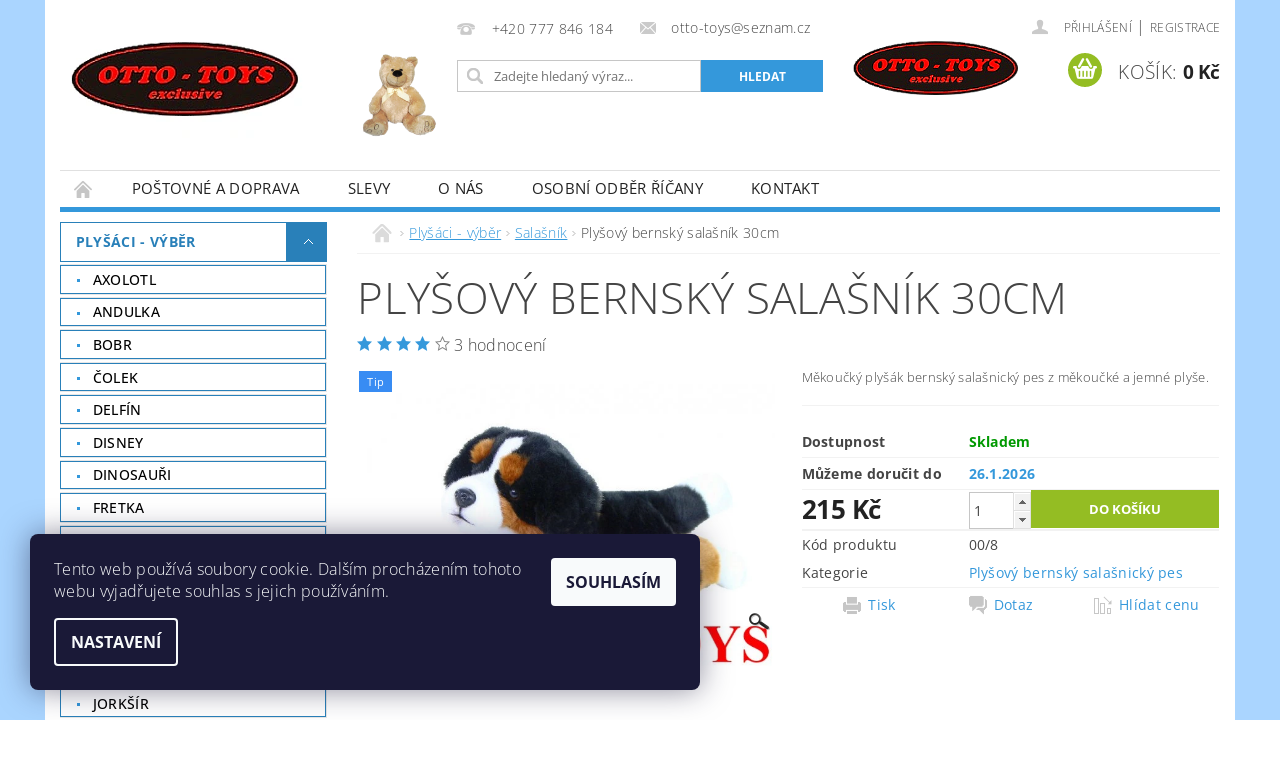

--- FILE ---
content_type: text/html; charset=utf-8
request_url: https://www.plysove-hracky-eshop.cz/plysovy-bernsky-salasnicky-pes/plysovy-bernsky-salasnik-30cm/
body_size: 23618
content:
<!DOCTYPE html>
<html id="css" xml:lang='cs' lang='cs' class="external-fonts-loaded">
    <head>
        <link rel="preconnect" href="https://cdn.myshoptet.com" /><link rel="dns-prefetch" href="https://cdn.myshoptet.com" /><link rel="preload" href="https://cdn.myshoptet.com/prj/dist/master/cms/libs/jquery/jquery-1.11.3.min.js" as="script" />        <script>
dataLayer = [];
dataLayer.push({'shoptet' : {
    "pageId": 1159,
    "pageType": "productDetail",
    "currency": "CZK",
    "currencyInfo": {
        "decimalSeparator": ",",
        "exchangeRate": 1,
        "priceDecimalPlaces": 2,
        "symbol": "K\u010d",
        "symbolLeft": 0,
        "thousandSeparator": " "
    },
    "language": "cs",
    "projectId": 189856,
    "product": {
        "id": 2623,
        "guid": "54a367d629152b720749e187b3eaa11b",
        "hasVariants": false,
        "codes": [
            {
                "code": "00\/8"
            }
        ],
        "code": "00\/8",
        "name": "Ply\u0161ov\u00fd bernsk\u00fd sala\u0161n\u00edk 30cm",
        "appendix": "",
        "weight": 0,
        "currentCategory": "ply\u0161\u00e1ci | Ply\u0161ov\u00fd bernsk\u00fd sala\u0161nick\u00fd pes",
        "currentCategoryGuid": "994079a6-25d2-11e8-8216-002590dad85e",
        "defaultCategory": "ply\u0161\u00e1ci | Ply\u0161ov\u00fd bernsk\u00fd sala\u0161nick\u00fd pes",
        "defaultCategoryGuid": "994079a6-25d2-11e8-8216-002590dad85e",
        "currency": "CZK",
        "priceWithVat": 215
    },
    "cartInfo": {
        "id": null,
        "freeShipping": false,
        "freeShippingFrom": 2000,
        "leftToFreeGift": {
            "formattedPrice": "0 K\u010d",
            "priceLeft": 0
        },
        "freeGift": false,
        "leftToFreeShipping": {
            "priceLeft": 2000,
            "dependOnRegion": 0,
            "formattedPrice": "2 000 K\u010d"
        },
        "discountCoupon": [],
        "getNoBillingShippingPrice": {
            "withoutVat": 0,
            "vat": 0,
            "withVat": 0
        },
        "cartItems": [],
        "taxMode": "ORDINARY"
    },
    "cart": [],
    "customer": {
        "priceRatio": 1,
        "priceListId": 1,
        "groupId": null,
        "registered": false,
        "mainAccount": false
    }
}});
dataLayer.push({'cookie_consent' : {
    "marketing": "denied",
    "analytics": "denied"
}});
document.addEventListener('DOMContentLoaded', function() {
    shoptet.consent.onAccept(function(agreements) {
        if (agreements.length == 0) {
            return;
        }
        dataLayer.push({
            'cookie_consent' : {
                'marketing' : (agreements.includes(shoptet.config.cookiesConsentOptPersonalisation)
                    ? 'granted' : 'denied'),
                'analytics': (agreements.includes(shoptet.config.cookiesConsentOptAnalytics)
                    ? 'granted' : 'denied')
            },
            'event': 'cookie_consent'
        });
    });
});
</script>

        <meta http-equiv="content-type" content="text/html; charset=utf-8" />
        <title>Plyšový bernský salašník 30cm - Plyšové hračky OTTO TOYS</title>

        <meta name="viewport" content="width=device-width, initial-scale=1.0" />
        <meta name="format-detection" content="telephone=no" />

        
            <meta property="og:type" content="website"><meta property="og:site_name" content="plysove-hracky-eshop.cz"><meta property="og:url" content="https://www.plysove-hracky-eshop.cz/plysovy-bernsky-salasnicky-pes/plysovy-bernsky-salasnik-30cm/"><meta property="og:title" content="Plyšový bernský salašník 30cm - Plyšové hračky OTTO TOYS"><meta name="author" content="Plyšové hračky OTTO TOYS"><meta name="web_author" content="Shoptet.cz"><meta name="dcterms.rightsHolder" content="www.plysove-hracky-eshop.cz"><meta name="robots" content="index,follow"><meta property="og:image" content="https://cdn.myshoptet.com/usr/www.plysove-hracky-eshop.cz/user/shop/big/2623_plysovy-bernsky-salasnicky-pes.jpg?654c9219"><meta property="og:description" content="Plyšový bernský salašník 30cm. Měkoučký plyšák bernský salašnický pes z měkoučké a jemné plyše."><meta name="description" content="Plyšový bernský salašník 30cm. Měkoučký plyšák bernský salašnický pes z měkoučké a jemné plyše."><meta name="google-site-verification" content="P-jsz-Z-Q23l2RLgdMwgdkhp_Ncaik9vZQDNRhlFqpo"><meta property="product:price:amount" content="215"><meta property="product:price:currency" content="CZK">
        


        
        <noscript>
            <style media="screen">
                #category-filter-hover {
                    display: block !important;
                }
            </style>
        </noscript>
        
    <link href="https://cdn.myshoptet.com/prj/dist/master/cms/templates/frontend_templates/shared/css/font-face/open-sans.css" rel="stylesheet"><link href="https://cdn.myshoptet.com/prj/dist/master/shop/dist/font-shoptet-04.css.7d79974e5b4cdb582ad8.css" rel="stylesheet">    <script>
        var oldBrowser = false;
    </script>
    <!--[if lt IE 9]>
        <script src="https://cdnjs.cloudflare.com/ajax/libs/html5shiv/3.7.3/html5shiv.js"></script>
        <script>
            var oldBrowser = '<strong>Upozornění!</strong> Používáte zastaralý prohlížeč, který již není podporován. Prosím <a href="https://www.whatismybrowser.com/" target="_blank" rel="nofollow">aktualizujte svůj prohlížeč</a> a zvyšte své UX.';
        </script>
    <![endif]-->

        <style>:root {--color-primary: #3498db;--color-primary-h: 204;--color-primary-s: 70%;--color-primary-l: 53%;--color-primary-hover: #2980b9;--color-primary-hover-h: 204;--color-primary-hover-s: 64%;--color-primary-hover-l: 44%;--color-secondary: #94bd23;--color-secondary-h: 76;--color-secondary-s: 69%;--color-secondary-l: 44%;--color-secondary-hover: #7c9e1e;--color-secondary-hover-h: 76;--color-secondary-hover-s: 68%;--color-secondary-hover-l: 37%;--color-tertiary: #000000;--color-tertiary-h: 0;--color-tertiary-s: 0%;--color-tertiary-l: 0%;--color-tertiary-hover: #000000;--color-tertiary-hover-h: 0;--color-tertiary-hover-s: 0%;--color-tertiary-hover-l: 0%;--color-header-background: #ffffff;--template-font: "Open Sans";--template-headings-font: "Open Sans";--header-background-url: url("[data-uri]");--cookies-notice-background: #1A1937;--cookies-notice-color: #F8FAFB;--cookies-notice-button-hover: #f5f5f5;--cookies-notice-link-hover: #27263f;--templates-update-management-preview-mode-content: "Náhled aktualizací šablony je aktivní pro váš prohlížeč."}</style>

        <style>:root {--logo-x-position: 10px;--logo-y-position: 10px;--front-image-x-position: 0px;--front-image-y-position: 0px;}</style>

        <link href="https://cdn.myshoptet.com/prj/dist/master/shop/dist/main-04.css.55ec9317567af1708cb4.css" rel="stylesheet" media="screen" />

        <link rel="stylesheet" href="https://cdn.myshoptet.com/prj/dist/master/cms/templates/frontend_templates/_/css/print.css" media="print" />
                            <link rel="shortcut icon" href="/favicon.ico" type="image/x-icon" />
                                    <link rel="canonical" href="https://www.plysove-hracky-eshop.cz/plysovy-bernsky-salasnicky-pes/plysovy-bernsky-salasnik-30cm/" />
        
        
        
        
                
                            <style>
                    /* custom background */
                    #main-wrapper {
                                                    background-color: #aad5ff !important;
                                                                            background-position: top center !important;
                            background-repeat: no-repeat !important;
                                                                            background-attachment: fixed !important;
                                                                    }
                </style>
                    
                <script>var shoptet = shoptet || {};shoptet.abilities = {"about":{"generation":2,"id":"04"},"config":{"category":{"product":{"image_size":"detail_alt_1"}},"navigation_breakpoint":991,"number_of_active_related_products":2,"product_slider":{"autoplay":false,"autoplay_speed":3000,"loop":true,"navigation":true,"pagination":true,"shadow_size":0}},"elements":{"recapitulation_in_checkout":true},"feature":{"directional_thumbnails":false,"extended_ajax_cart":false,"extended_search_whisperer":false,"fixed_header":false,"images_in_menu":false,"product_slider":false,"simple_ajax_cart":true,"smart_labels":false,"tabs_accordion":false,"tabs_responsive":false,"top_navigation_menu":false,"user_action_fullscreen":false}};shoptet.design = {"template":{"name":"Pop","colorVariant":"Sapphire"},"layout":{"homepage":"catalog3","subPage":"catalog3","productDetail":"catalog3"},"colorScheme":{"conversionColor":"#94bd23","conversionColorHover":"#7c9e1e","color1":"#3498db","color2":"#2980b9","color3":"#000000","color4":"#000000"},"fonts":{"heading":"Open Sans","text":"Open Sans"},"header":{"backgroundImage":"https:\/\/www.plysove-hracky-eshop.czdata:image\/gif;base64,R0lGODlhAQABAIAAAAAAAP\/\/\/yH5BAEAAAAALAAAAAABAAEAAAIBRAA7","image":null,"logo":"https:\/\/www.plysove-hracky-eshop.czuser\/logos\/logo.png","color":"#ffffff"},"background":{"enabled":true,"color":{"enabled":true,"color":"#aad5ff"},"image":{"url":null,"attachment":"fixed","position":"center"}}};shoptet.config = {};shoptet.events = {};shoptet.runtime = {};shoptet.content = shoptet.content || {};shoptet.updates = {};shoptet.messages = [];shoptet.messages['lightboxImg'] = "Obrázek";shoptet.messages['lightboxOf'] = "z";shoptet.messages['more'] = "Více";shoptet.messages['cancel'] = "Zrušit";shoptet.messages['removedItem'] = "Položka byla odstraněna z košíku.";shoptet.messages['discountCouponWarning'] = "Zapomněli jste uplatnit slevový kupón. Pro pokračování jej uplatněte pomocí tlačítka vedle vstupního pole, nebo jej smažte.";shoptet.messages['charsNeeded'] = "Prosím, použijte minimálně 3 znaky!";shoptet.messages['invalidCompanyId'] = "Neplané IČ, povoleny jsou pouze číslice";shoptet.messages['needHelp'] = "Potřebujete pomoc?";shoptet.messages['showContacts'] = "Zobrazit kontakty";shoptet.messages['hideContacts'] = "Skrýt kontakty";shoptet.messages['ajaxError'] = "Došlo k chybě; obnovte prosím stránku a zkuste to znovu.";shoptet.messages['variantWarning'] = "Zvolte prosím variantu produktu.";shoptet.messages['chooseVariant'] = "Zvolte variantu";shoptet.messages['unavailableVariant'] = "Tato varianta není dostupná a není možné ji objednat.";shoptet.messages['withVat'] = "včetně DPH";shoptet.messages['withoutVat'] = "bez DPH";shoptet.messages['toCart'] = "Do košíku";shoptet.messages['emptyCart'] = "Prázdný košík";shoptet.messages['change'] = "Změnit";shoptet.messages['chosenBranch'] = "Zvolená pobočka";shoptet.messages['validatorRequired'] = "Povinné pole";shoptet.messages['validatorEmail'] = "Prosím vložte platnou e-mailovou adresu";shoptet.messages['validatorUrl'] = "Prosím vložte platnou URL adresu";shoptet.messages['validatorDate'] = "Prosím vložte platné datum";shoptet.messages['validatorNumber'] = "Vložte číslo";shoptet.messages['validatorDigits'] = "Prosím vložte pouze číslice";shoptet.messages['validatorCheckbox'] = "Zadejte prosím všechna povinná pole";shoptet.messages['validatorConsent'] = "Bez souhlasu nelze odeslat.";shoptet.messages['validatorPassword'] = "Hesla se neshodují";shoptet.messages['validatorInvalidPhoneNumber'] = "Vyplňte prosím platné telefonní číslo bez předvolby.";shoptet.messages['validatorInvalidPhoneNumberSuggestedRegion'] = "Neplatné číslo — navržený region: %1";shoptet.messages['validatorInvalidCompanyId'] = "Neplatné IČ, musí být ve tvaru jako %1";shoptet.messages['validatorFullName'] = "Nezapomněli jste příjmení?";shoptet.messages['validatorHouseNumber'] = "Prosím zadejte správné číslo domu";shoptet.messages['validatorZipCode'] = "Zadané PSČ neodpovídá zvolené zemi";shoptet.messages['validatorShortPhoneNumber'] = "Telefonní číslo musí mít min. 8 znaků";shoptet.messages['choose-personal-collection'] = "Prosím vyberte místo doručení u osobního odběru, není zvoleno.";shoptet.messages['choose-external-shipping'] = "Upřesněte prosím vybraný způsob dopravy";shoptet.messages['choose-ceska-posta'] = "Pobočka České Pošty není určena, zvolte prosím některou";shoptet.messages['choose-hupostPostaPont'] = "Pobočka Maďarské pošty není vybrána, zvolte prosím nějakou";shoptet.messages['choose-postSk'] = "Pobočka Slovenské pošty není zvolena, vyberte prosím některou";shoptet.messages['choose-ulozenka'] = "Pobočka Uloženky nebyla zvolena, prosím vyberte některou";shoptet.messages['choose-zasilkovna'] = "Pobočka Zásilkovny nebyla zvolena, prosím vyberte některou";shoptet.messages['choose-ppl-cz'] = "Pobočka PPL ParcelShop nebyla vybrána, vyberte prosím jednu";shoptet.messages['choose-glsCz'] = "Pobočka GLS ParcelShop nebyla zvolena, prosím vyberte některou";shoptet.messages['choose-dpd-cz'] = "Ani jedna z poboček služby DPD Parcel Shop nebyla zvolená, prosím vyberte si jednu z možností.";shoptet.messages['watchdogType'] = "Je zapotřebí vybrat jednu z možností u sledování produktu.";shoptet.messages['watchdog-consent-required'] = "Musíte zaškrtnout všechny povinné souhlasy";shoptet.messages['watchdogEmailEmpty'] = "Prosím vyplňte e-mail";shoptet.messages['privacyPolicy'] = 'Musíte souhlasit s ochranou osobních údajů';shoptet.messages['amountChanged'] = '(množství bylo změněno)';shoptet.messages['unavailableCombination'] = 'Není k dispozici v této kombinaci';shoptet.messages['specifyShippingMethod'] = 'Upřesněte dopravu';shoptet.messages['PIScountryOptionMoreBanks'] = 'Možnost platby z %1 bank';shoptet.messages['PIScountryOptionOneBank'] = 'Možnost platby z 1 banky';shoptet.messages['PIScurrencyInfoCZK'] = 'V měně CZK lze zaplatit pouze prostřednictvím českých bank.';shoptet.messages['PIScurrencyInfoHUF'] = 'V měně HUF lze zaplatit pouze prostřednictvím maďarských bank.';shoptet.messages['validatorVatIdWaiting'] = "Ověřujeme";shoptet.messages['validatorVatIdValid'] = "Ověřeno";shoptet.messages['validatorVatIdInvalid'] = "DIČ se nepodařilo ověřit, i přesto můžete objednávku dokončit";shoptet.messages['validatorVatIdInvalidOrderForbid'] = "Zadané DIČ nelze nyní ověřit, protože služba ověřování je dočasně nedostupná. Zkuste opakovat zadání později, nebo DIČ vymažte s vaši objednávku dokončete v režimu OSS. Případně kontaktujte prodejce.";shoptet.messages['validatorVatIdInvalidOssRegime'] = "Zadané DIČ nemůže být ověřeno, protože služba ověřování je dočasně nedostupná. Vaše objednávka bude dokončena v režimu OSS. Případně kontaktujte prodejce.";shoptet.messages['previous'] = "Předchozí";shoptet.messages['next'] = "Následující";shoptet.messages['close'] = "Zavřít";shoptet.messages['imageWithoutAlt'] = "Tento obrázek nemá popisek";shoptet.messages['newQuantity'] = "Nové množství:";shoptet.messages['currentQuantity'] = "Aktuální množství:";shoptet.messages['quantityRange'] = "Prosím vložte číslo v rozmezí %1 a %2";shoptet.messages['skipped'] = "Přeskočeno";shoptet.messages.validator = {};shoptet.messages.validator.nameRequired = "Zadejte jméno a příjmení.";shoptet.messages.validator.emailRequired = "Zadejte e-mailovou adresu (např. jan.novak@example.com).";shoptet.messages.validator.phoneRequired = "Zadejte telefonní číslo.";shoptet.messages.validator.messageRequired = "Napište komentář.";shoptet.messages.validator.descriptionRequired = shoptet.messages.validator.messageRequired;shoptet.messages.validator.captchaRequired = "Vyplňte bezpečnostní kontrolu.";shoptet.messages.validator.consentsRequired = "Potvrďte svůj souhlas.";shoptet.messages.validator.scoreRequired = "Zadejte počet hvězdiček.";shoptet.messages.validator.passwordRequired = "Zadejte heslo, které bude obsahovat min. 4 znaky.";shoptet.messages.validator.passwordAgainRequired = shoptet.messages.validator.passwordRequired;shoptet.messages.validator.currentPasswordRequired = shoptet.messages.validator.passwordRequired;shoptet.messages.validator.birthdateRequired = "Zadejte datum narození.";shoptet.messages.validator.billFullNameRequired = "Zadejte jméno a příjmení.";shoptet.messages.validator.deliveryFullNameRequired = shoptet.messages.validator.billFullNameRequired;shoptet.messages.validator.billStreetRequired = "Zadejte název ulice.";shoptet.messages.validator.deliveryStreetRequired = shoptet.messages.validator.billStreetRequired;shoptet.messages.validator.billHouseNumberRequired = "Zadejte číslo domu.";shoptet.messages.validator.deliveryHouseNumberRequired = shoptet.messages.validator.billHouseNumberRequired;shoptet.messages.validator.billZipRequired = "Zadejte PSČ.";shoptet.messages.validator.deliveryZipRequired = shoptet.messages.validator.billZipRequired;shoptet.messages.validator.billCityRequired = "Zadejte název města.";shoptet.messages.validator.deliveryCityRequired = shoptet.messages.validator.billCityRequired;shoptet.messages.validator.companyIdRequired = "Zadejte IČ.";shoptet.messages.validator.vatIdRequired = "Zadejte DIČ.";shoptet.messages.validator.billCompanyRequired = "Zadejte název společnosti.";shoptet.messages['loading'] = "Načítám…";shoptet.messages['stillLoading'] = "Stále načítám…";shoptet.messages['loadingFailed'] = "Načtení se nezdařilo. Zkuste to znovu.";shoptet.messages['productsSorted'] = "Produkty seřazeny.";shoptet.messages['formLoadingFailed'] = "Formulář se nepodařilo načíst. Zkuste to prosím znovu.";shoptet.messages.moreInfo = "Více informací";shoptet.config.orderingProcess = {active: false,step: false};shoptet.config.documentsRounding = '3';shoptet.config.documentPriceDecimalPlaces = '0';shoptet.config.thousandSeparator = ' ';shoptet.config.decSeparator = ',';shoptet.config.decPlaces = '2';shoptet.config.decPlacesSystemDefault = '2';shoptet.config.currencySymbol = 'Kč';shoptet.config.currencySymbolLeft = '0';shoptet.config.defaultVatIncluded = 1;shoptet.config.defaultProductMaxAmount = 9999;shoptet.config.inStockAvailabilityId = -1;shoptet.config.defaultProductMaxAmount = 9999;shoptet.config.inStockAvailabilityId = -1;shoptet.config.cartActionUrl = '/action/Cart';shoptet.config.advancedOrderUrl = '/action/Cart/GetExtendedOrder/';shoptet.config.cartContentUrl = '/action/Cart/GetCartContent/';shoptet.config.stockAmountUrl = '/action/ProductStockAmount/';shoptet.config.addToCartUrl = '/action/Cart/addCartItem/';shoptet.config.removeFromCartUrl = '/action/Cart/deleteCartItem/';shoptet.config.updateCartUrl = '/action/Cart/setCartItemAmount/';shoptet.config.addDiscountCouponUrl = '/action/Cart/addDiscountCoupon/';shoptet.config.setSelectedGiftUrl = '/action/Cart/setSelectedGift/';shoptet.config.rateProduct = '/action/ProductDetail/RateProduct/';shoptet.config.customerDataUrl = '/action/OrderingProcess/step2CustomerAjax/';shoptet.config.registerUrl = '/registrace/';shoptet.config.agreementCookieName = 'site-agreement';shoptet.config.cookiesConsentUrl = '/action/CustomerCookieConsent/';shoptet.config.cookiesConsentIsActive = 1;shoptet.config.cookiesConsentOptAnalytics = 'analytics';shoptet.config.cookiesConsentOptPersonalisation = 'personalisation';shoptet.config.cookiesConsentOptNone = 'none';shoptet.config.cookiesConsentRefuseDuration = 7;shoptet.config.cookiesConsentName = 'CookiesConsent';shoptet.config.agreementCookieExpire = 30;shoptet.config.cookiesConsentSettingsUrl = '/cookies-settings/';shoptet.config.fonts = {"google":{"attributes":"300,400,600,700,900:latin-ext","families":["Open Sans"],"urls":["https:\/\/cdn.myshoptet.com\/prj\/dist\/master\/cms\/templates\/frontend_templates\/shared\/css\/font-face\/open-sans.css"]},"custom":{"families":["shoptet"],"urls":["https:\/\/cdn.myshoptet.com\/prj\/dist\/master\/shop\/dist\/font-shoptet-04.css.7d79974e5b4cdb582ad8.css"]}};shoptet.config.mobileHeaderVersion = '1';shoptet.config.fbCAPIEnabled = false;shoptet.config.fbPixelEnabled = false;shoptet.config.fbCAPIUrl = '/action/FacebookCAPI/';shoptet.content.regexp = /strana-[0-9]+[\/]/g;shoptet.content.colorboxHeader = '<div class="colorbox-html-content">';shoptet.content.colorboxFooter = '</div>';shoptet.customer = {};shoptet.csrf = shoptet.csrf || {};shoptet.csrf.token = 'csrf_MmHAtwIY4c7a4bd6cf119240';shoptet.csrf.invalidTokenModal = '<div><h2>Přihlaste se prosím znovu</h2><p>Omlouváme se, ale Váš CSRF token pravděpodobně vypršel. Abychom mohli udržet Vaši bezpečnost na co největší úrovni potřebujeme, abyste se znovu přihlásili.</p><p>Děkujeme za pochopení.</p><div><a href="/login/?backTo=%2Fplysovy-bernsky-salasnicky-pes%2Fplysovy-bernsky-salasnik-30cm%2F">Přihlášení</a></div></div> ';shoptet.csrf.formsSelector = 'csrf-enabled';shoptet.csrf.submitListener = true;shoptet.csrf.validateURL = '/action/ValidateCSRFToken/Index/';shoptet.csrf.refreshURL = '/action/RefreshCSRFTokenNew/Index/';shoptet.csrf.enabled = true;shoptet.config.googleAnalytics ||= {};shoptet.config.googleAnalytics.isGa4Enabled = true;shoptet.config.googleAnalytics.route ||= {};shoptet.config.googleAnalytics.route.ua = "UA";shoptet.config.googleAnalytics.route.ga4 = "GA4";shoptet.config.ums_a11y_category_page = true;shoptet.config.discussion_rating_forms = false;shoptet.config.ums_forms_redesign = false;shoptet.config.showPriceWithoutVat = '';shoptet.config.ums_a11y_login = false;</script>
        <script src="https://cdn.myshoptet.com/prj/dist/master/cms/libs/jquery/jquery-1.11.3.min.js"></script><script src="https://cdn.myshoptet.com/prj/dist/master/cms/libs/jquery/jquery-migrate-1.4.1.min.js"></script><script src="https://cdn.myshoptet.com/prj/dist/master/cms/libs/jquery/jquery-ui-1.8.24.min.js"></script>
    <script src="https://cdn.myshoptet.com/prj/dist/master/shop/dist/main-04.js.cd0f12ca7fcb266dd765.js"></script>
<script src="https://cdn.myshoptet.com/prj/dist/master/shop/dist/shared-2g.js.aa13ef3ecca51cd89ec5.js"></script><script src="https://cdn.myshoptet.com/prj/dist/master/cms/libs/jqueryui/i18n/datepicker-cs.js"></script><script>if (window.self !== window.top) {const script = document.createElement('script');script.type = 'module';script.src = "https://cdn.myshoptet.com/prj/dist/master/shop/dist/editorPreview.js.e7168e827271d1c16a1d.js";document.body.appendChild(script);}</script>        <script>
            jQuery.extend(jQuery.cybergenicsFormValidator.messages, {
                required: "Povinné pole",
                email: "Prosím vložte platnou e-mailovou adresu",
                url: "Prosím vložte platnou URL adresu",
                date: "Prosím vložte platné datum",
                number: "Vložte číslo",
                digits: "Prosím vložte pouze číslice",
                checkbox: "Zadejte prosím všechna povinná pole",
                validatorConsent: "Bez souhlasu nelze odeslat.",
                password: "Hesla se neshodují",
                invalidPhoneNumber: "Vyplňte prosím platné telefonní číslo bez předvolby.",
                invalidCompanyId: 'Nevalidní IČ, musí mít přesně 8 čísel (před kratší IČ lze dát nuly)',
                fullName: "Nezapomněli jste příjmení?",
                zipCode: "Zadané PSČ neodpovídá zvolené zemi",
                houseNumber: "Prosím zadejte správné číslo domu",
                shortPhoneNumber: "Telefonní číslo musí mít min. 8 znaků",
                privacyPolicy: "Musíte souhlasit s ochranou osobních údajů"
            });
        </script>
                                    
                
        
        <!-- User include -->
                <!-- project html code header -->
<meta name="seznam-wmt" content="MKVANbscrupV3scLF39kt4FD6v4LaGND" />

<style>
.p-name {
  font-weight: 600 !important;
}
</style>

<style>
#column-l .categories ul li a {
  color: black !important;
  font-weight: 500 !important;
}
#poll a {
  font-weight: 900 !important;
}
#logo {
    font-size: 1.8rem;
}
#header #logo span {
  font-size: 1.3rem !important;
  padding-left: 10px
}
.cat-active a{
    background: #fff !important;
    color: #2980b9 !important;
    border: 1px solid #2980b9 !important;
  
}
.expandable .active a {
  font-weight: 600 !important;
}
#column-l .categories a, #column-r .categories a {
    border: 1px solid transparent;
}
#column-l .categories a:hover, #column-r .categories a:hover, #column-r .categories .expenable a:hover,  #column-r .categories .expanded a:hover {
    text-decoration: none;
    background: #fff;
    color: #2980b9 !important;
    border: 1px solid #2980b9 !important;
}


#column-l-in > div .topic, #column-r > div .topic {
    font-weight: 900 !important;
}
#footer-in .topic {
    font-weight: 900 !important;
}
</style>

<style>
@media screen and (min-width: 1060px) {
#top-links {
  background-image: url("https://189856.myshoptet.com/user/documents/upload/otto-logo.png");
  background-position: left center;
  background-repeat: no-repeat;
  background-size: 45% !important;
  padding-bottom: 80px !important;
}
#logo {
  width: 380px !important;
}
#header #logo {
  background-image: url("https://189856.myshoptet.com/user/documents/upload/otto-medved2.png");
  background-position: right center;
  background-repeat: no-repeat;
  background-size: 30% !important;
  padding-bottom: 35px !important;
}
}
</style>

<style>
@media screen and (max-width: 640px) {

#header #logo {
  min-width: 320px !important;
}
#header #logo {
  background-image: url("https://189856.myshoptet.com/user/documents/upload/otto-logo.png");
  background-position: right center;
  background-repeat: no-repeat;
  background-size: 30% !important;
  padding-bottom: 35px !important;
}
}
</style>

<style>
@media screen and (max-width: 400px) {

#header #logo, #header #logo span {
  min-width: 220px !important;
  font-size: 0.8rem !important;
}
#header #logo {
  background-image: url("https://189856.myshoptet.com/user/documents/upload/otto-logo.png");
  background-position: right center;
  background-repeat: no-repeat;
  background-size: 30% !important;
  padding-bottom: 35px !important;
}
}
</style>

        <!-- /User include -->
                                <!-- Global site tag (gtag.js) - Google Analytics -->
    <script async src="https://www.googletagmanager.com/gtag/js?id=UA-12521860-2"></script>
    <script>
        
        window.dataLayer = window.dataLayer || [];
        function gtag(){dataLayer.push(arguments);}
        

                    console.debug('default consent data');

            gtag('consent', 'default', {"ad_storage":"denied","analytics_storage":"denied","ad_user_data":"denied","ad_personalization":"denied","wait_for_update":500});
            dataLayer.push({
                'event': 'default_consent'
            });
        
        gtag('js', new Date());

                gtag('config', 'UA-12521860-2', { 'groups': "UA" });
        
        
        
        
        
        
        
        
                gtag('set', 'currency', 'CZK');

        gtag('event', 'view_item', {
            "send_to": "UA",
            "items": [
                {
                    "id": "00\/8",
                    "name": "Ply\u0161ov\u00fd bernsk\u00fd sala\u0161n\u00edk 30cm",
                    "category": "ply\u0161\u00e1ci \/ Ply\u0161ov\u00fd bernsk\u00fd sala\u0161nick\u00fd pes",
                                                            "price": 177.69
                }
            ]
        });
        
        
        
        
        
        
        
        
        
        
        
        
        document.addEventListener('DOMContentLoaded', function() {
            if (typeof shoptet.tracking !== 'undefined') {
                for (var id in shoptet.tracking.bannersList) {
                    gtag('event', 'view_promotion', {
                        "send_to": "UA",
                        "promotions": [
                            {
                                "id": shoptet.tracking.bannersList[id].id,
                                "name": shoptet.tracking.bannersList[id].name,
                                "position": shoptet.tracking.bannersList[id].position
                            }
                        ]
                    });
                }
            }

            shoptet.consent.onAccept(function(agreements) {
                if (agreements.length !== 0) {
                    console.debug('gtag consent accept');
                    var gtagConsentPayload =  {
                        'ad_storage': agreements.includes(shoptet.config.cookiesConsentOptPersonalisation)
                            ? 'granted' : 'denied',
                        'analytics_storage': agreements.includes(shoptet.config.cookiesConsentOptAnalytics)
                            ? 'granted' : 'denied',
                                                                                                'ad_user_data': agreements.includes(shoptet.config.cookiesConsentOptPersonalisation)
                            ? 'granted' : 'denied',
                        'ad_personalization': agreements.includes(shoptet.config.cookiesConsentOptPersonalisation)
                            ? 'granted' : 'denied',
                        };
                    console.debug('update consent data', gtagConsentPayload);
                    gtag('consent', 'update', gtagConsentPayload);
                    dataLayer.push(
                        { 'event': 'update_consent' }
                    );
                }
            });
        });
    </script>

                
                                <script>
    (function(t, r, a, c, k, i, n, g) { t['ROIDataObject'] = k;
    t[k]=t[k]||function(){ (t[k].q=t[k].q||[]).push(arguments) },t[k].c=i;n=r.createElement(a),
    g=r.getElementsByTagName(a)[0];n.async=1;n.src=c;g.parentNode.insertBefore(n,g)
    })(window, document, 'script', '//www.heureka.cz/ocm/sdk.js?source=shoptet&version=2&page=product_detail', 'heureka', 'cz');

    heureka('set_user_consent', 0);
</script>
                    </head>
        <body class="desktop id-1159 in-plysovy-bernsky-salasnicky-pes template-04 type-product type-detail page-detail ajax-add-to-cart">
        
        <div id="fb-root"></div>
        <script>
            window.fbAsyncInit = function() {
                FB.init({
//                    appId            : 'your-app-id',
                    autoLogAppEvents : true,
                    xfbml            : true,
                    version          : 'v19.0'
                });
            };
        </script>
        <script async defer crossorigin="anonymous" src="https://connect.facebook.net/cs_CZ/sdk.js"></script>
        
                
        
        <div id="main-wrapper">
            <div id="main-wrapper-in" class="large-12 medium-12 small-12">
                <div id="main" class="large-12 medium-12 small-12 row">

                    

                    <div id="header" class="large-12 medium-12 small-12 columns">
                        <header id="header-in" class="large-12 medium-12 small-12 clearfix">
                            
<div class="row">
    
                        <div class="large-4 medium-4 small-6 columns">
                        <a href="/" title="Plyšové hračky OTTO TOYS" id="logo" data-testid="linkWebsiteLogo"><img src="https://cdn.myshoptet.com/usr/www.plysove-hracky-eshop.cz/user/logos/logo.png" alt="Plyšové hračky OTTO TOYS" /></a>
        </div>
    
    
        <div class="large-4 medium-4 small-12 columns">
                                                <div class="large-12 row collapse header-contacts">
                                                                                       <div class="large-6 medium-12 small-6 header-phone columns left">
                    <a href="tel:+420777846184" title="Telefon"><span>+420 777 846 184</span></a>
                    </div>
                                                    <div class="large-6 medium-12 small-6 header-email columns left">
                                                    <a href="mailto:otto-toys@seznam.cz"><span>otto-toys@seznam.cz</span></a>
                                            </div>
                            </div>
            
                        <div class="searchform large-12 medium-12 small-12" itemscope itemtype="https://schema.org/WebSite">
                <meta itemprop="headline" content="Plyšový bernský salašnický pes"/>
<meta itemprop="url" content="https://www.plysove-hracky-eshop.cz"/>
        <meta itemprop="text" content="Plyšový bernský salašník 30cm. Měkoučký plyšák bernský salašnický pes z měkoučké a jemné plyše."/>

                <form class="search-whisperer-wrap-v1 search-whisperer-wrap" action="/action/ProductSearch/prepareString/" method="post" itemprop="potentialAction" itemscope itemtype="https://schema.org/SearchAction" data-testid="searchForm">
                    <fieldset>
                        <meta itemprop="target" content="https://www.plysove-hracky-eshop.cz/vyhledavani/?string={string}"/>
                        <div class="large-8 medium-8 small-12 left">
                            <input type="hidden" name="language" value="cs" />
                            <input type="search" name="string" itemprop="query-input" class="s-word" placeholder="Zadejte hledaný výraz..." autocomplete="off" data-testid="searchInput" />
                        </div>
                        <div class="tar large-4 medium-4 small-2 left b-search-wrap">
                            <input type="submit" value="Hledat" class="b-search tiny button" data-testid="searchBtn" />
                        </div>
                        <div class="search-whisperer-container-js"></div>
                        <div class="search-notice large-12 medium-12 small-12" data-testid="searchMsg">Prosím, použijte minimálně 3 znaky!</div>
                    </fieldset>
                </form>
            </div>
        </div>
    
    
        <div class="large-4 medium-4 small-12 columns">
                        <div id="top-links" class="large-12 medium-12 small-12">
                <span class="responsive-mobile-visible responsive-all-hidden box-account-links-trigger-wrap">
                    <span class="box-account-links-trigger"></span>
                </span>
                <ul class="responsive-mobile-hidden box-account-links list-inline list-reset">
                    
                                                                                                                        <li>
                                        <a class="icon-account-login" href="/login/?backTo=%2Fplysovy-bernsky-salasnicky-pes%2Fplysovy-bernsky-salasnik-30cm%2F" title="Přihlášení" data-testid="signin" rel="nofollow"><span>Přihlášení</span></a>
                                    </li>
                                    <li>
                                        <span class="responsive-mobile-hidden"> |</span>
                                        <a href="/registrace/" title="Registrace" data-testid="headerSignup" rel="nofollow">Registrace</a>
                                    </li>
                                                                                                        
                </ul>
            </div>
                        
                                            
                <div class="place-cart-here">
                    <div id="header-cart-wrapper" class="header-cart-wrapper menu-element-wrap">
    <a href="/kosik/" id="header-cart" class="header-cart" data-testid="headerCart" rel="nofollow">
        <span class="responsive-mobile-hidden">Košík:</span>
        
        <strong class="header-cart-price" data-testid="headerCartPrice">
            0 Kč
        </strong>
    </a>

    <div id="cart-recapitulation" class="cart-recapitulation menu-element-submenu align-right hover-hidden" data-testid="popupCartWidget">
                    <div class="cart-reca-single darken tac" data-testid="cartTitle">
                Váš nákupní košík je prázdný            </div>
            </div>
</div>
                </div>
                    </div>
    
</div>

             <nav id="menu" class="large-12 medium-12 small-12"><ul class="inline-list list-inline valign-top-inline left"><li class="first-line"><a href="/" id="a-home" data-testid="headerMenuItem">Úvodní stránka</a></li><li class="menu-item-826">
    <a href="/postovne-2/" data-testid="headerMenuItem">
        Poštovné a doprava
    </a>
</li><li class="menu-item-757">
    <a href="/zakaznicke-slevy/" data-testid="headerMenuItem">
        Slevy
    </a>
</li><li class="menu-item-1057">
    <a href="/o-nas/" data-testid="headerMenuItem">
        O nás
    </a>
</li><li class="menu-item-1126">
    <a href="/osobni-odber-ricany/" data-testid="headerMenuItem">
        Osobní odběr Říčany
    </a>
</li><li class="menu-item-733">
    <a href="/provozovatel-2/" data-testid="headerMenuItem">
        Kontakt
    </a>
</li></ul><div id="menu-helper-wrapper"><div id="menu-helper" data-testid="hamburgerMenu">&nbsp;</div><ul id="menu-helper-box"></ul></div></nav>

<script>
    $(document).ready(function() {
        checkSearchForm($('.searchform'), "Prosím, použijte minimálně 3 znaky!");
    });
    var userOptions = {
        carousel : {
            stepTimer : 6000,
            fadeTimer : 4000
        }
    };
</script>

                        </header>
                    </div>
                    <div id="main-in" class="large-12 medium-12 small-12 columns">
                        <div id="main-in-in" class="large-12 medium-12 small-12">
                            
                            <div id="content" class="large-12 medium-12 small-12 row">
                                
                                                                            <aside id="column-l" class="large-3 medium-3 small-12 columns">
                                            <div id="column-l-in">
                                                                                                                                                    <div class="box-even">
                        
<div id="categories">
                        <div class="categories cat-01 expandable cat-active expanded" id="cat-706">
                <div class="topic"><a href="/plysaci/" class="expanded">Plyšáci - výběr</a></div>
        
    <ul class="expanded">
                    <li ><a href="/plysovy-axolotl/" title="Plyšový Axolotl">Axolotl</a>
                            </li>                 <li ><a href="/plysova-andulka/" title="Plyšová andulka">Andulka</a>
            </li>                 <li ><a href="/plysovy-bobr/" title="Plyšový bobr">Bobr</a>
            </li>                 <li ><a href="/plysovy-colek/" title="Plyšový čolek">Čolek</a>
                            </li>                 <li ><a href="/plysovy-delfin/" title="Plyšový delfín">Delfín</a>
            </li>                 <li ><a href="/plysove-hracky-disney--plysaci-/" title="Plyšové hračky Disney">Disney</a>
            </li>                 <li ><a href="/hracky-dinosauri/" title="Velký plyšový dinosaurus">Dinosauři</a>
            </li>                 <li ><a href="/plysova-fretka/" title="Plyšová fretka">Fretka</a>
            </li>                 <li ><a href="/plysovy-hroch/" title="Plyšový hroch">Hroch</a>
            </li>                 <li ><a href="/plysovy-had/" title="Plyšový had">Had</a>
            </li>                 <li ><a href="/plysovy-chameleon/" title="Plyšový chameleon">Chameleon</a>
            </li>                 <li ><a href="/plysova-chobotnice/" title="Plyšová chobotnice">Chobotnice</a>
                            </li>                 <li ><a href="/plysovy-jezevec/" title="Plyšový jezevec">Jezevec</a>
            </li>                 <li ><a href="/plysovy-pes-jorksir/" title="Plyšový jorkšír">Jorkšír</a>
            </li>                 <li ><a href="/plysovy-jezek/" title="Plyšový ježek">Ježek</a>
            </li>                 <li ><a href="/plysova-kachna/" title="Plyšová kachna">Kachna</a>
            </li>                 <li ><a href="/plysova-kapybara/" title="Plyšová kapybara">Kapybara</a>
                            </li>                 <li ><a href="/plysovy-krokodyl/" title="Plyšový krokodýl">Krokodýl</a>
            </li>                 <li class="expandable"><a href="/plysovy-krtecek/" title="Plyšový krteček">Krteček</a>
            </li>                 <li ><a href="/plysova-krysa/" title="Plyšová krysa">Krysa</a>
            </li>                 <li ><a href="/plysovy-kralik/" title="Plyšový králík">Králík</a>
            </li>                 <li ><a href="/plysovy-krecek/" title="Plyšový křeček">Křeček</a>
            </li>                 <li ><a href="/plysovy-kolousek/" title="Plyšový koloušek">Koloušek</a>
            </li>                 <li ><a href="/plysova-koala/" title="Plyšová koala">Koala</a>
            </li>                 <li ><a href="/plysova-koza/" title="Plyšová koza">Koza</a>
            </li>                 <li ><a href="/plysova-kocka/" title="Plyšová kočka">Kočka</a>
            </li>                 <li ><a href="/plysovy-kohout/" title="Plyšový kohout">Kohout</a>
                            </li>                 <li ><a href="/plysovy-klokan/" title="Plyšový klokan">Klokan</a>
            </li>                 <li ><a href="/plysovy-medvidek-kuky/" title="Plyšový medvídek Kuky">Kuky</a>
            </li>                 <li ><a href="/plysove-kuratko/" title="Plyšové kuřátko">Kuře</a>
                            </li>                 <li ><a href="/plysova-kuna/" title="Plyšová kuna">Kuna</a>
            </li>                 <li ><a href="/plysovy-kun/" title="Plyšový kůň">Kůň</a>
            </li>                 <li ><a href="/plysova-labut/" title="Plyšová labuť">Labuť</a>
            </li>                 <li ><a href="/plysova-lama/" title="Plyšová lama">Lama</a>
                            </li>                 <li ><a href="/plysovy-leopard/" title="Plyšový leopard">Leopard</a>
            </li>                 <li ><a href="/plysovy-lenochod/" title="Plyšový lenochod">Lenochod</a>
            </li>                 <li ><a href="/plysovy-lachtan-tulen/" title="Plyšový lachtan">Lachtan</a>
            </li>                 <li ><a href="/plysovy-lemur/" title="Plyšový lemur">Lemur</a>
            </li>                 <li ><a href="/plysova-liska/" title="Plyšová liška">Liška</a>
            </li>                 <li ><a href="/plysova-lvice/" title="Plyšová lvice">Lvice</a>
            </li>                 <li ><a href="/plysovy-lev/" title="Plyšový lev">Lev</a>
            </li>                 <li ><a href="/maxi-plysaci/" title="Maxi plyšáci">Maxi plyšáci</a>
            </li>                 <li ><a href="/plysovy-mravenecnik/" title="Plyšový mravenečník">Mravenečník</a>
            </li>                 <li ><a href="/plysovy-medved/" title="Plyšový medvěd">Medvěd</a>
            </li>                 <li ><a href="/plysove-morce/" title="Plyšové morče">Morče</a>
            </li>                 <li ><a href="/plysovy-mlok/" title="Plyšový mlok">Mlok</a>
                            </li>                 <li ><a href="/plysovy-netopyr/" title="Plyšový netopýr">Netopýr</a>
            </li>                 <li ><a href="/plysovy-nemo/" title="Plyšový Nemo">Nemo</a>
            </li>                 <li ><a href="/plysovy-nosorozec/" title="Plyšový nosorožec">Nosorožec</a>
            </li>                 <li ><a href="/plysovy-ocelot/" title="Plyšový ocelot">Ocelot</a>
                            </li>                 <li ><a href="/plysova-opice/" title="Plyšová opice">Opice</a>
            </li>                 <li ><a href="/plysovy-oslik/" title="Plyšový oslík">Oslík</a>
            </li>                 <li ><a href="/plysovy-orel/" title="Plyšový orel">Orel</a>
            </li>                 <li ><a href="/plysova-ovecka/" title="Plyšová ovečka">Ovečka</a>
            </li>                 <li ><a href="/plysovy-pavouk/" title="Plyšový pavouk">Pavouk</a>
            </li>                 <li ><a href="/plysovy-plamenak/" title="Plyšový plameňák">Plameňák</a>
            </li>                 <li ><a href="/plysovy-papousek/" title="Plyšový papoušek">Papoušek</a>
            </li>                 <li ><a href="/plysova-panda/" title="Plyšová panda">Panda</a>
            </li>                 <li ><a href="/plysova-panda-cervena/" title="Plyšová panda červená">Panda červená</a>
                            </li>                 <li ><a href="/plysovy-pstros/" title="Plyšový pštros">Pštros</a>
            </li>                 <li ><a href="/plysove-prase/" title="Plyšové prase">Prase</a>
            </li>                 <li ><a href="/plysova-puma/" title="Plyšová puma">Puma</a>
            </li>                 <li ><a href="/plysovy-pes/" title="Plyšoví psi">Plyšoví psi</a>
            </li>                 <li ><a href="/plysovy-boxer/" title="Plyšový boxer">Boxer</a>
                            </li>                 <li ><a href="/plysovy-dobrman/" title="Plyšový dobrman">Dobrman</a>
                            </li>                 <li ><a href="/plysova-border-kolie/" title="Plyšová Border kolie">Kolie</a>
                            </li>                 <li ><a href="/plysovy-pes-jack-russell/" title="Plyšový pes Jack Russell">Jack Russell</a>
                            </li>                 <li ><a href="/plysovy-rotvajler/" title="Plyšový rotvajler">Rotvajler</a>
                            </li>                 <li class="active  expanded"><a href="/plysovy-bernsky-salasnicky-pes/" title="Plyšový bernský salašnický pes">Salašník</a>
                            </li>                 <li ><a href="/plysovy-retrivr/" title="Plyšový retrívr">Retríver</a>
                            </li>                 <li ><a href="/plysova-civava/" title="Plyšová čivava">Čivava</a>
                            </li>                 <li ><a href="/plysovy-husky/" title="Plyšový Husky">Husky</a>
                            </li>                 <li ><a href="/plysovy-vlcak/" title="Plyšový vlčák">Vlčák</a>
                            </li>                 <li ><a href="/plysovy-rys/" title="Plyšový rys">Rys</a>
            </li>                 <li ><a href="/plysove-ryby/" title="Plyšové ryby">Ryby</a>
                            </li>                 <li ><a href="/hracky-safari-zoo/" title="Hračky safari ZOO">Sady ZOO- FLISKY</a>
            </li>                 <li ><a href="/surikata/" title="Plyšová surikata">Surikata</a>
            </li>                 <li ><a href="/plysove-srdicko/" title="Plyšové srdíčko">Srdíčko</a>
            </li>                 <li ><a href="/plysova-slepice/" title="Plyšová slepice">Slepice</a>
            </li>                 <li ><a href="/plysova-sova/" title="Plyšová sova">Sova</a>
            </li>                 <li class="expandable"><a href="/plysovy-slon/" title="Plyšový slon">Slon</a>
            </li>                 <li ><a href="/plysovy-tucnak/" title="Plyšový tučňák">Tučňák</a>
            </li>                 <li ><a href="/plysovy-tukan/" title="Plyšový tukan">Tukan</a>
            </li>                 <li ><a href="/plysovy-tygr/" title="Plyšový tygr">Tygr</a>
            </li>                 <li ><a href="/plysovy-varan/" title="Plyšový varan">Varan</a>
            </li>                 <li ><a href="/lihnouci-vajicka/" title="Líhnoucí vajíčka">Vajíčka</a>
                            </li>                 <li ><a href="/plysova-vcelka-maja/" title="Plyšová včelka Mája">Včelka Mája</a>
            </li>                 <li ><a href="/plysovy-velbloud/" title="Plyšový velbloud">Velbloud</a>
            </li>                 <li ><a href="/plysova-veverka/" title="Plyšová veverka">Veverka</a>
            </li>                 <li ><a href="/plysovy-vlk/" title="Plyšový vlk">Vlk</a>
            </li>                 <li ><a href="/plysova-vydra/" title="Plyšová vydra">Vydra</a>
            </li>                 <li ><a href="/plysova-zebra/" title="Plyšová zebra">Zebra</a>
            </li>                 <li ><a href="/plysova-zaba/" title="Plyšová žába">Žába</a>
            </li>                 <li ><a href="/plysova-zirafa/" title="Plyšová žirafa">Žirafa</a>
            </li>                 <li ><a href="/plysova-zelva/" title="Plyšová želva">Želva</a>
            </li>                 <li ><a href="/zapisnik-zoo/" title="Zápisník ZOO">Zápisník ZOO</a>
                            </li>                 <li ><a href="/propisky-zoo/" title="Propisky ZOO">Propisky ZOO</a>
                            </li>                 <li ><a href="/magnetky-zoo-zviratka/" title="Magnetky ZOO zvířátka">Magnetky ZOO</a>
                            </li>     </ul> 
    </div>
            <div class="categories cat-02" id="cat-850">
                <div class="topic"><a href="/plysaci-pro-zamilovane/">Pro zamilované</a></div>
        

    </div>
            <div class="categories cat-01" id="cat-1048">
                <div class="topic"><a href="/plysove-hracky-na-zaveseni/">Hračky na zavěšení</a></div>
        

    </div>
            <div class="categories cat-02" id="cat-952">
                <div class="topic"><a href="/plysove-hracky-do-100kc/">Plyšáci do 150Kč</a></div>
        

    </div>
            <div class="categories cat-01" id="cat-703">
                <div class="topic"><a href="/zviratka-z-plastu-zoo/">Zvířátka z gumy</a></div>
        

    </div>
            <div class="categories cat-02" id="cat-1108">
                <div class="topic"><a href="/velke-plysove-hracky/">Velké hračky</a></div>
        

    </div>
        
                            
</div>

                    </div>
                                                                                                                    <div class="banner banner1" ><img src="https://cdn.myshoptet.com/usr/www.plysove-hracky-eshop.cz/user/banners/doprava_ply__ov__ch_hra__ek.jpg?5f914635" fetchpriority="high" alt="Plyšové hračky levná doprava" width="278" height="378" /></div>
                                                                                                                    <div class="box-odd">
                            <div id="top10" class="box hide-for-small">
        <h3 class="topic">TOP 10</h3>
        <ol>
                            
                    <li class="panel-element display-image display-price">
                                                    <a class="a-img" href="/plysovy-tygr/plysovy-tygr-lezici-48cm/">
                                <img src="https://cdn.myshoptet.com/usr/www.plysove-hracky-eshop.cz/user/shop/related/1213_plysovy-tygr-lezici.jpg?654c9219" alt="Plyšový tygr ležící " />
                            </a>
                                                <div>
                            <a href="/plysovy-tygr/plysovy-tygr-lezici-48cm/" title="Plyšový tygr ležící 48cm"><span>Plyšový tygr ležící 48cm</span></a><br />
                            
                                                                <span>
                                    295 Kč
                                    

                                </span>
                                                            
                        </div>
                    </li>
                
                            
                    <li class="panel-element display-image display-price">
                                                    <a class="a-img" href="/plysovy-had/velky-plysovy-had-3m/">
                                <img src="https://cdn.myshoptet.com/usr/www.plysove-hracky-eshop.cz/user/shop/related/1120_plysovy-had.jpg?654c9219" alt="Plyšový had" />
                            </a>
                                                <div>
                            <a href="/plysovy-had/velky-plysovy-had-3m/" title="Plyšový had 3m"><span>Plyšový had 3m</span></a><br />
                            
                                                                <span>
                                    395 Kč
                                    

                                </span>
                                                            
                        </div>
                    </li>
                
                            
                    <li class="panel-element display-image display-price">
                                                    <a class="a-img" href="/plysova-kocka/velka-plysova-kocka-46cm/">
                                <img src="https://cdn.myshoptet.com/usr/www.plysove-hracky-eshop.cz/user/shop/related/799-1_velka-plysova-kocka-jako-ziva.jpg?654c9219" alt="Velká plyšová kočka jako živá" />
                            </a>
                                                <div>
                            <a href="/plysova-kocka/velka-plysova-kocka-46cm/" title="Velká plyšová kočka 46cm"><span>Velká plyšová kočka 46cm</span></a><br />
                            
                                                                <span>
                                    430 Kč
                                    

                                </span>
                                                            
                        </div>
                    </li>
                
                            
                    <li class="panel-element display-image display-price">
                                                    <a class="a-img" href="/plysovy-tygr/plysovy-tygr-velky-maxi-90cm/">
                                <img src="https://cdn.myshoptet.com/usr/www.plysove-hracky-eshop.cz/user/shop/related/487_plysovy-tygr-velky-lezici.jpg?654c9219" alt="Plyšový tygr velký ležící" />
                            </a>
                                                <div>
                            <a href="/plysovy-tygr/plysovy-tygr-velky-maxi-90cm/" title="Plyšový tygr velký maxi 150cm"><span>Plyšový tygr velký maxi 150cm</span></a><br />
                            
                                                                <span>
                                    870 Kč
                                    

                                </span>
                                                            
                        </div>
                    </li>
                
                            
                    <li class="panel-element display-image display-price">
                                                    <a class="a-img" href="/plysova-border-kolie/plysova-border-kolie-35cm/">
                                <img src="https://cdn.myshoptet.com/usr/www.plysove-hracky-eshop.cz/user/shop/related/1849-1_plysova-border-kolie.jpg?654c9219" alt="Plyšová Border kolie" />
                            </a>
                                                <div>
                            <a href="/plysova-border-kolie/plysova-border-kolie-35cm/" title="Plyšová Border kolie 35cm"><span>Plyšová Border kolie 35cm</span></a><br />
                            
                                                                <span>
                                    395 Kč
                                    

                                </span>
                                                            
                        </div>
                    </li>
                
                            
                    <li class="panel-element display-image display-price">
                                                    <a class="a-img" href="/plysovy-hroch/plysovy-hroch-velky-60cm/">
                                <img src="https://cdn.myshoptet.com/usr/www.plysove-hracky-eshop.cz/user/shop/related/355-1_velky-plysovy-hroch.jpg?67d927fb" alt="velký plyšový hroch" />
                            </a>
                                                <div>
                            <a href="/plysovy-hroch/plysovy-hroch-velky-60cm/" title="Velký plyšový hroch 56cm"><span>Velký plyšový hroch 56cm</span></a><br />
                            
                                                                <span>
                                    450 Kč
                                    

                                </span>
                                                            
                        </div>
                    </li>
                
                            
                    <li class="panel-element display-image display-price">
                                                    <a class="a-img" href="/plysovy-krokodyl/velky-plysovy-krokodyl-100cm/">
                                <img src="https://cdn.myshoptet.com/usr/www.plysove-hracky-eshop.cz/user/shop/related/166_velky-plysovy-krokodyl.jpg?654c9219" alt="Velký plyšový krokodýl" />
                            </a>
                                                <div>
                            <a href="/plysovy-krokodyl/velky-plysovy-krokodyl-100cm/" title="Velký plyšový krokodýl 102cm"><span>Velký plyšový krokodýl 102cm</span></a><br />
                            
                                                                <span>
                                    295 Kč
                                    

                                </span>
                                                            
                        </div>
                    </li>
                
                            
                    <li class="panel-element display-image display-price">
                                                    <a class="a-img" href="/plysovy-vlk/levny-plysovy-vlk-15cm/">
                                <img src="https://cdn.myshoptet.com/usr/www.plysove-hracky-eshop.cz/user/shop/related/2809_plysovy-vlk-levny-sedici.jpg?654c9219" alt="Plyšový vlk levný sedící" />
                            </a>
                                                <div>
                            <a href="/plysovy-vlk/levny-plysovy-vlk-15cm/" title="Sedící plyšový vlk 15cm"><span>Sedící plyšový vlk 15cm</span></a><br />
                            
                                                                <span>
                                    149 Kč
                                    

                                </span>
                                                            
                        </div>
                    </li>
                
                            
                    <li class="panel-element display-image display-price">
                                                    <a class="a-img" href="/plysova-liska/plysova-liska-14cm/">
                                <img src="https://cdn.myshoptet.com/usr/www.plysove-hracky-eshop.cz/user/shop/related/730_plysova-liska.png?68a7142e" alt="Plyšová liška" />
                            </a>
                                                <div>
                            <a href="/plysova-liska/plysova-liska-14cm/" title="Plyšová liška 14cm"><span>Plyšová liška 14cm</span></a><br />
                            
                                                                <span>
                                    135 Kč
                                    

                                </span>
                                                            
                        </div>
                    </li>
                
                            
                    <li class=" display-image display-price">
                                                    <a class="a-img" href="/plysovy-jezek/maly-levny-plysovy-jezek-14cm/">
                                <img src="https://cdn.myshoptet.com/usr/www.plysove-hracky-eshop.cz/user/shop/related/2959_maly-levny-plysovy-jezek.jpg?654c9219" alt="malý levný plyšový ježek" />
                            </a>
                                                <div>
                            <a href="/plysovy-jezek/maly-levny-plysovy-jezek-14cm/" title="Malý levný plyšový ježek 14cm"><span>Malý levný plyšový ježek 14cm</span></a><br />
                            
                                                                <span>
                                    90 Kč
                                    

                                </span>
                                                            
                        </div>
                    </li>
                
                    </ol>
    </div>

                    </div>
                                                                                                                    <div class="banner banner8" ><a href="https://obchody.heureka.cz/plysove-hracky-eshop-cz/recenze/" data-ec-promo-id="18" class="extended-empty" ><img src="https://cdn.myshoptet.com/usr/www.plysove-hracky-eshop.cz/user/banners/top_internetov___obchod_na_ply__ov___hra__ky.png?5a859f09" fetchpriority="high" alt="Top obchod hračky" width="174" height="92" /></a></div>
                                                                                <div class="banner banner16" ><a href="https://krokodylizoo.cz/" data-ec-promo-id="150" class="extended-empty" ><img src="https://cdn.myshoptet.com/usr/www.plysove-hracky-eshop.cz/user/banners/krokodyli_zoo.jpg?65520212" fetchpriority="high" alt="Krokodýlí ZOO" width="170" height="77" /></a></div>
                                                                    </div>
                                        </aside>
                                                                    

                                
                                    <main id="content-in" class="large-9 medium-9 small-12 columns">

                                                                                                                                    <p id="navigation" itemscope itemtype="https://schema.org/BreadcrumbList">
                                                                                                        <span id="navigation-first" data-basetitle="Plyšové hračky OTTO TOYS" itemprop="itemListElement" itemscope itemtype="https://schema.org/ListItem">
                    <a href="/" itemprop="item" class="navigation-home-icon">
                        &nbsp;<meta itemprop="name" content="Domů" />                    </a>
                    <meta itemprop="position" content="1" />
                    <span class="navigation-bullet">&nbsp;&rsaquo;&nbsp;</span>
                </span>
                                                        <span id="navigation-1" itemprop="itemListElement" itemscope itemtype="https://schema.org/ListItem">
                        <a href="/plysaci/" itemprop="item"><span itemprop="name">Plyšáci - výběr</span></a>
                        <meta itemprop="position" content="2" />
                        <span class="navigation-bullet">&nbsp;&rsaquo;&nbsp;</span>
                    </span>
                                                        <span id="navigation-2" itemprop="itemListElement" itemscope itemtype="https://schema.org/ListItem">
                        <a href="/plysovy-bernsky-salasnicky-pes/" itemprop="item"><span itemprop="name">Salašník</span></a>
                        <meta itemprop="position" content="3" />
                        <span class="navigation-bullet">&nbsp;&rsaquo;&nbsp;</span>
                    </span>
                                                                            <span id="navigation-3" itemprop="itemListElement" itemscope itemtype="https://schema.org/ListItem">
                        <meta itemprop="item" content="https://www.plysove-hracky-eshop.cz/plysovy-bernsky-salasnicky-pes/plysovy-bernsky-salasnik-30cm/" />
                        <meta itemprop="position" content="4" />
                        <span itemprop="name" data-title="Plyšový bernský salašník 30cm">Plyšový bernský salašník 30cm</span>
                    </span>
                            </p>
                                                                                                                        


                                                                                    
    
<div itemscope itemtype="https://schema.org/Product" class="p-detail-inner">
    <meta itemprop="url" content="https://www.plysove-hracky-eshop.cz/plysovy-bernsky-salasnicky-pes/plysovy-bernsky-salasnik-30cm/" />
    <meta itemprop="image" content="https://cdn.myshoptet.com/usr/www.plysove-hracky-eshop.cz/user/shop/big/2623_plysovy-bernsky-salasnicky-pes.jpg?654c9219" />
            <meta itemprop="description" content="Měkoučký plyšák bernský salašnický pes z měkoučké a jemné plyše." />
                                            
    
        <div id="product-detail-h1" class="product-detail-name">
            <h1 itemprop="name" data-testid="textProductName">Plyšový bernský salašník 30cm</h1>
                        
            <div class="no-print">
    <div class="rating stars-wrapper" " data-testid="wrapRatingAverageStars">
            
<span class="stars star-list">
                                                <a class="star star-on show-tooltip" title="            Hodnocení:
            4/5
    &lt;br /&gt;
                    Pro možnost hodnocení se prosím přihlašte            "
                   ></a>
                    
                                                <a class="star star-on show-tooltip" title="            Hodnocení:
            4/5
    &lt;br /&gt;
                    Pro možnost hodnocení se prosím přihlašte            "
                   ></a>
                    
                                                <a class="star star-on show-tooltip" title="            Hodnocení:
            4/5
    &lt;br /&gt;
                    Pro možnost hodnocení se prosím přihlašte            "
                   ></a>
                    
                                                <a class="star star-on show-tooltip" title="            Hodnocení:
            4/5
    &lt;br /&gt;
                    Pro možnost hodnocení se prosím přihlašte            "
                   ></a>
                    
                                                <a class="star star-off show-tooltip" title="            Hodnocení:
            4/5
    &lt;br /&gt;
                    Pro možnost hodnocení se prosím přihlašte            "
                   ></a>
                    
    </span>
            <span class="stars-label">
                                3 hodnocení
                    </span>
    </div>
</div>
    
        </div>
        <div class="clear">&nbsp;</div>
    
    <form action="/action/Cart/addCartItem/" method="post" class="p-action csrf-enabled" id="product-detail-form" data-testid="formProduct">
        <fieldset>
                        <meta itemprop="category" content="Úvodní stránka &gt; Plyšáci - výběr &gt; Salašník &gt; Plyšový bernský salašník 30cm" />
            <input type="hidden" name="productId" value="2623" />
                            <input type="hidden" name="priceId" value="2641" />
                        <input type="hidden" name="language" value="cs" />

            <table id="t-product-detail" data-testid="gridProductItem">
                <tbody>
                    <tr>
                        <td id="td-product-images" class="large-6 medium-6 small-12 left breaking-table">

                            
    <div id="product-images" class="large-12 medium-12 small-12">
                
        <div class="zoom-small-image large-12 medium-12 small-12">
                            <span class="boolean-icons">                    
                <span class="bool-icon-single bool-tip">
                    Tip
                </span>
            
        
                            
    </span>
    
            
                            <img src="https://cdn.myshoptet.com/prj/dist/master/cms/templates/frontend_templates/_/img/magnifier.png" alt="Efekt lupa" class="magnifier" />
                <div class="hidden-js"><a data-gallery="lightbox[gallery]" id="lightbox-gallery" href="https://cdn.myshoptet.com/usr/www.plysove-hracky-eshop.cz/user/shop/big/2623_plysovy-bernsky-salasnicky-pes.jpg?654c9219">
                                        <img src="https://cdn.myshoptet.com/usr/www.plysove-hracky-eshop.cz/user/shop/related/2623_plysovy-bernsky-salasnicky-pes.jpg?654c9219" alt="Plyšový bernský salašnický pes " />
                </a></div>
                        <div style="top: 0px; position: relative;" id="wrap" class="">
                                    <a href="https://cdn.myshoptet.com/usr/www.plysove-hracky-eshop.cz/user/shop/big/2623_plysovy-bernsky-salasnicky-pes.jpg?654c9219" id="gallery-image" data-zoom="position: 'inside', showTitle: false, adjustX:0, adjustY:0" class="cloud-zoom" data-href="https://cdn.myshoptet.com/usr/www.plysove-hracky-eshop.cz/user/shop/orig/2623_plysovy-bernsky-salasnicky-pes.jpg?654c9219" data-testid="mainImage">
                
                                        <img src="https://cdn.myshoptet.com/usr/www.plysove-hracky-eshop.cz/user/shop/detail_alt_1/2623_plysovy-bernsky-salasnicky-pes.jpg?654c9219" alt="Plyšový bernský salašnický pes " />

                                    </a>
                            </div>
                    </div>
                                                                <div class="clear">&nbsp;</div>
                <div class="row">
                    <div id="social-buttons" class="large-12 medium-12 small-12">
                        <div id="social-buttons-in">
                                                            <div class="social-button">
                                    <script>
        window.twttr = (function(d, s, id) {
            var js, fjs = d.getElementsByTagName(s)[0],
                t = window.twttr || {};
            if (d.getElementById(id)) return t;
            js = d.createElement(s);
            js.id = id;
            js.src = "https://platform.twitter.com/widgets.js";
            fjs.parentNode.insertBefore(js, fjs);
            t._e = [];
            t.ready = function(f) {
                t._e.push(f);
            };
            return t;
        }(document, "script", "twitter-wjs"));
        </script>

<a
    href="https://twitter.com/share"
    class="twitter-share-button"
        data-lang="cs"
    data-url="https://www.plysove-hracky-eshop.cz/plysovy-bernsky-salasnicky-pes/plysovy-bernsky-salasnik-30cm/"
>Tweet</a>

                                </div>
                                                    </div>
                    </div>
                </div>
                        </div>

                        </td>
                        <td id="td-product-detail" class="vat large-6 medium-6 left breaking-table">
                            
                                                            <div id="short-description" class="product-detail-short-descr" data-testid="productCardShortDescr">
                                    <p>Měkoučký plyšák bernský salašnický pes z měkoučké a jemné plyše.</p>
                                </div>
                                                        
                                <table id="product-detail" style="width: 100%">
                                <col /><col style="width: 60%"/>
                                <tbody>
                                                                        
                                                                                                                                    <tr>
                                                    <td class="l-col cell-availability">
                                                        <strong>Dostupnost</strong>
                                                    </td>
                                                    <td class="td-availability cell-availability-value">
                                                                                                                    <span class="strong" style="color:#009901" data-testid="labelAvailability">
                                                                                                                                    Skladem
                                                                                                                            </span>
                                                                                                                                                                        </td>
                                                </tr>
                                                                                                                        
                                    
                                    
                                                                                                                <tr>
                                            <td class="l-col">
                                                <strong class="delivery-time-label">Můžeme doručit do</strong>
                                            </td>
                                            <td>
                                                                            <div class="delivery-time" data-testid="deliveryTime">
                <strong>
            26.1.2026
        </strong>
    </div>
                                                        </td>
                                        </tr>
                                    
                                    
                                                                                                                    
                                    
                                                                                                                    
                                                                                                            
                                                                            
                                                                        
            <tr>
                            <td class="l-col cell-price-final">
                    <strong class="price sub-left-position" data-testid="productCardPrice">
                        <meta itemprop="productID" content="2623" /><meta itemprop="identifier" content="54a367d629152b720749e187b3eaa11b" /><span itemprop="aggregateRating" itemscope itemtype="https://schema.org/AggregateRating"><meta itemprop="bestRating" content="5" /><meta itemprop="worstRating" content="1" /><meta itemprop="ratingValue" content="4" /><meta itemprop="ratingCount" content="3" /></span><meta itemprop="sku" content="00/8" /><span itemprop="offers" itemscope itemtype="https://schema.org/Offer"><link itemprop="availability" href="https://schema.org/InStock" /><meta itemprop="url" content="https://www.plysove-hracky-eshop.cz/plysovy-bernsky-salasnicky-pes/plysovy-bernsky-salasnik-30cm/" />            
    <meta itemprop="price" content="215.00" />
    <meta itemprop="priceCurrency" content="CZK" />
    
    <link itemprop="itemCondition" href="https://schema.org/NewCondition" />

</span>
                                        215 Kč
        

                        </strong>
                </td>
                <td class="cell-price-final-value add-to-cart" data-testid="divAddToCart">
                                        
                                                    <span class="small-3 medium-4 large-3 field-pieces-wrap">
                                <a href="#" class="add-pcs" title="Zvýšit množství" data-testid="increase">&nbsp;</a>
                                <a href="#" class="remove-pcs" title="Snížit množství" data-testid="decrease">&nbsp;</a>
                                <span class="show-tooltip add-pcs-tooltip js-add-pcs-tooltip" title="Není možné zakoupit více než 9999 ks." data-testid="tooltip"></span>
<span class="show-tooltip remove-pcs-tooltip js-remove-pcs-tooltip" title="Minimální množství, které lze zakoupit, je 1 ks." data-testid="tooltip"></span>

<input type="number" name="amount" value="1" data-decimals="0" data-min="1" data-max="9999" step="1" min="1" max="9999" class="amount pcs small-12" autocomplete="off" data-testid="cartAmount" />
                            </span><span class="small-9 medium-8 large-9 button-cart-wrap">
                                <input type="submit" value="Do košíku" id="addToCartButton" class="small-12 add-to-cart-button b-cart2 button success" data-testid="buttonAddToCart" />
                            </span>
                                            
                </td>
                    </tr>

        <tr>
            <td colspan="2" class="cofidis-wrap">
                
            </td>
        </tr>

    
                                                                                                        </tbody>
                            </table>
                            


                            
                                <h2 class="print-visible">Parametry</h2>
                                <table id="product-detail-info" style="width: 100%">
                                    <col /><col style="width: 60%"/>
                                    <tbody>
                                        
                                                                                            <tr>
                                                    <td class="l-col">
                                                        <strong>Kód produktu</strong>
                                                    </td>
                                                    <td class="td-code">
                                                            <span class="variant-code">00/8</span>
                                                    </td>
                                                </tr>
                                                                                    
                                                                                
                                                                                    
                                                                                <tr>
                                            <td class="l-col">
                                                <strong>Kategorie</strong>
                                            </td>
                                            <td>
                                                <a href="/plysovy-bernsky-salasnicky-pes/" title="Plyšový bernský salašnický pes">Plyšový bernský salašnický pes</a>                                            </td>
                                        </tr>
                                                                                                                        
                                                                                                                    </tbody>
                                </table>
                            
                            
                                <div id="tr-links" class="tac clearfix">
                                    <a href="#" title="Tisk" class="js-print p-print hide-for-medium-down">Tisk</a>
                                    <a href="/plysovy-bernsky-salasnicky-pes/plysovy-bernsky-salasnik-30cm:dotaz/" title="Dotaz" class="p-question colorbox" rel="nofollow">Dotaz</a>
                                                                            <a href="/plysovy-bernsky-salasnicky-pes/plysovy-bernsky-salasnik-30cm:hlidat-cenu/" title="Hlídat cenu" class="p-watch-price colorbox" rel="nofollow">Hlídat cenu</a>
                                                                    </div>
                            
                        </td>
                    </tr>
                </tbody>
            </table>
        </fieldset>
    </form>

    
        
        <div id="tabs-div">
        
            <ul id="tabs" class="no-print row collapse">
                                
                                    
                                                                                                                            
            <li class="tab-related"><a class="tiny button" href="#related" title="Související produkty">Související produkty</a></li>
    
                                                    
    
                                                                                                                                    </ul>
        
        <div class="clear">&nbsp;</div>
        <div id="tab-content" class="tab-content">
            
    
            
                            

            
            
                                <div id="related" class="no-print">
                <h3 class="no-display">Související produkty</h3>
                                <ul class="products large-block-grid-3 medium-block-grid-2 small-block-grid-1">
                    
                        
    <li class="product"
        data-micro="product" data-micro-product-id="64" data-micro-identifier="1b0114c51cc532ed34e1954b5b9e4b58" data-testid="productItem">
        <div class="columns">
            <div class="p-image">
        <a href="/plysovy-pes/plysova-civava-30cm/">
        
        <img src="https://cdn.myshoptet.com/usr/www.plysove-hracky-eshop.cz/user/shop/detail_small/64_plysova-civava.jpg?654c9219"
            alt="Plyšová čivava"
                        width="290"
            height="218"
            data-micro="image"
             />
    </a>
                                        <span class="boolean-icons">                            
                    <span class="bool-icon-single bool-action">
                        Akce
                    </span>
                
                            
                    <span class="bool-icon-single bool-tip">
                        Tip
                    </span>
                
                                            </span>
                                        <small class="product-code">Kód: <span data-micro="sku">788</span></small>
            </div>

<div class="p-info">
    <a href="/plysovy-pes/plysova-civava-30cm/" class="p-name" data-micro="url">
        <span data-micro="name" data-testid="productCardName">Plyšová čivava 30cm</span>
            </a>
        <form action="/action/Cart/addCartItem/" method="post" class="p-action csrf-enabled" data-testid="formProduct">
    <input type="hidden" name="language" value="cs" />
            <input type="hidden" name="priceId" value="85" />
        <input type="hidden" name="productId" value="64" />
        <fieldset>
            <div class="p-type-descr">
                                                                    <span class="p-cat-availability" style="color:#cb0000">
                            Momentálně nedostupné
                                </span>
                                                                                                                    
            </div>
            <div class="p-detail large-12 medium-12 small-12">
                                                    <div class="shortDescription" data-micro="description" data-testid="productCardShortDescr">
                                                    <p>Nádherná plyšová čivava z měkoučké plyše. Hračka je měřena od zadečku po konec oušek.</p>
                                            </div>
                                                                            <p class="p-standard-price">
                                                        
                                                            
                                                        
                                                            
                        </p>
                                                </div>
            <div class="large-12 medium-12 small-12 product-cart-detail">
                <div class="row collapse">
                    
                                                    <div class="left large-7 medium-7 small-7">
                                                                                                    <span class="p-additional-price">
                                                                                                                            243,80 Kč
                                                                                                                            bez DPH                                                                            </span>
                                                                                                <strong class="p-main-price" data-micro="offer"
    data-micro-price="295.00"
    data-micro-price-currency="CZK"
            data-micro-availability="https://schema.org/OutOfStock"
    >
                                    <span class="p-det-main-price" data-testid="productCardPrice">
                                                                                                                            295 Kč
                                                                            </span>
                                </strong>
                                

                            </div>
                            <div class="p-cart-button left tar large-5 medium-5 small-5">
                                                                                                                                                                            <span class="button-product-wrap button-wrap">
                                        <a href="/plysovy-pes/plysova-civava-30cm/" class="button-content-product button-content small button">Detail</a>
                                    </span>
                                                            </div>
                        
                    
                </div>
            </div>
        </fieldset>
    </form>
</div>
        </div>
    </li>
        <li class="product"
        data-micro="product" data-micro-product-id="2626" data-micro-identifier="fe7ee8fc1959cc7214fa21c4840dff0a" data-testid="productItem">
        <div class="columns">
            <div class="p-image">
        <a href="/plysovy-retrivr/sedici-plysovy-retrivr-20cm/">
        
        <img src="https://cdn.myshoptet.com/usr/www.plysove-hracky-eshop.cz/user/shop/detail_small/2626_plysovy-retrivr-sedici.png?654c9219"
            alt="Plyšový retrívr sedící"
                        width="290"
            height="218"
            data-micro="image"
             />
    </a>
                                        <small class="product-code">Kód: <span data-micro="sku">00/9</span></small>
            </div>

<div class="p-info">
    <a href="/plysovy-retrivr/sedici-plysovy-retrivr-20cm/" class="p-name" data-micro="url">
        <span data-micro="name" data-testid="productCardName">Sedící plyšový retrívr 20cm</span>
            </a>
        <form action="/action/Cart/addCartItem/" method="post" class="p-action csrf-enabled" data-testid="formProduct">
    <input type="hidden" name="language" value="cs" />
            <input type="hidden" name="priceId" value="2644" />
        <input type="hidden" name="productId" value="2626" />
        <fieldset>
            <div class="p-type-descr">
                                                                    <span class="p-cat-availability" style="color:#cb0000">
                            Momentálně nedostupné
                                </span>
                                                                                                                    
            </div>
            <div class="p-detail large-12 medium-12 small-12">
                                                    <div class="shortDescription" data-micro="description" data-testid="productCardShortDescr">
                                                    <p>Krásný a měkoučký plyšový retrívr z jemné plyše.</p>
                                            </div>
                                                                            <p class="p-standard-price">
                                                        
                                                            
                                                        
                                                            
                        </p>
                                                </div>
            <div class="large-12 medium-12 small-12 product-cart-detail">
                <div class="row collapse">
                    
                                                    <div class="left large-7 medium-7 small-7">
                                                                                                    <span class="p-additional-price">
                                                                                                                            140,50 Kč
                                                                                                                            bez DPH                                                                            </span>
                                                                                                <strong class="p-main-price" data-micro="offer"
    data-micro-price="170.00"
    data-micro-price-currency="CZK"
            data-micro-availability="https://schema.org/OutOfStock"
    >
                                    <span class="p-det-main-price" data-testid="productCardPrice">
                                                                                                                            170 Kč
                                                                            </span>
                                </strong>
                                

                            </div>
                            <div class="p-cart-button left tar large-5 medium-5 small-5">
                                                                                                                                                                            <span class="button-product-wrap button-wrap">
                                        <a href="/plysovy-retrivr/sedici-plysovy-retrivr-20cm/" class="button-content-product button-content small button">Detail</a>
                                    </span>
                                                            </div>
                        
                    
                </div>
            </div>
        </fieldset>
    </form>
</div>
        </div>
    </li>
        <li class="product product-row-completed"
        data-micro="product" data-micro-product-id="2632" data-micro-identifier="9908279ebbf1f9b250ba689db6a0222b" data-testid="productItem">
        <div class="columns">
            <div class="p-image">
        <a href="/plysovy-husky/plysovy-sedici-husky-30-cm/">
        
        <img src="https://cdn.myshoptet.com/usr/www.plysove-hracky-eshop.cz/user/shop/detail_small/2632-1_plysovy-husky.png?654c9219"
            alt="Plyšový husky"
                        width="290"
            height="218"
            data-micro="image"
             />
    </a>
                                        <small class="product-code">Kód: <span data-micro="sku">00/11</span></small>
            </div>

<div class="p-info">
    <a href="/plysovy-husky/plysovy-sedici-husky-30-cm/" class="p-name" data-micro="url">
        <span data-micro="name" data-testid="productCardName">Plyšový sedící husky 30 cm</span>
            </a>
        <form action="/action/Cart/addCartItem/" method="post" class="p-action csrf-enabled" data-testid="formProduct">
    <input type="hidden" name="language" value="cs" />
            <input type="hidden" name="priceId" value="2650" />
        <input type="hidden" name="productId" value="2632" />
        <fieldset>
            <div class="p-type-descr">
                                                                    <span class="p-cat-availability" style="color:#009901">
                            Skladem
                                </span>
                                                                                                                    
            </div>
            <div class="p-detail large-12 medium-12 small-12">
                                                    <div class="shortDescription" data-micro="description" data-testid="productCardShortDescr">
                                                    <p><strong>Plyšový husky z jemné a měkoučké plyše.</strong></p>
                                            </div>
                                                                            <p class="p-standard-price">
                                                        
                                                            
                                                        
                                                            
                        </p>
                                                </div>
            <div class="large-12 medium-12 small-12 product-cart-detail">
                <div class="row collapse">
                    
                                                    <div class="left large-7 medium-7 small-7">
                                                                                                    <span class="p-additional-price">
                                                                                                                            227,27 Kč
                                                                                                                            bez DPH                                                                            </span>
                                                                                                <strong class="p-main-price" data-micro="offer"
    data-micro-price="275.00"
    data-micro-price-currency="CZK"
            data-micro-availability="https://schema.org/InStock"
    >
                                    <span class="p-det-main-price" data-testid="productCardPrice">
                                                                                                                            275 Kč
                                                                            </span>
                                </strong>
                                

                            </div>
                            <div class="p-cart-button left tar large-5 medium-5 small-5">
                                                                                                                                            <span class="large-3 medium-3 small-3 field-text-wrap">
                                            <span class="show-tooltip add-pcs-tooltip js-add-pcs-tooltip" title="Není možné zakoupit více než 9999 ks." data-testid="tooltip"></span>
<span class="show-tooltip remove-pcs-tooltip js-remove-pcs-tooltip" title="Minimální množství, které lze zakoupit, je 1 ks." data-testid="tooltip"></span>

<input type="number" name="amount" value="1" data-decimals="0" data-min="1" data-max="9999" step="1" min="1" max="9999" class="amount pcs tac field-text-product field-text" autocomplete="off" data-testid="cartAmount" />
                                        </span>
                                        <span class="large-9 medium-9 small-9 b-cart button-cart-advanced-wrap button-success-wrap button-product-wrap button-wrap">
                                            <input type="submit" value="Do košíku" class="b-cart2 button-content-product button-content small button success" data-testid="buttonAddToCart"/>
                                        </span>
                                                                                                </div>
                        
                    
                </div>
            </div>
        </fieldset>
    </form>
</div>
        </div>
    </li>
        <li class="product"
        data-micro="product" data-micro-product-id="394" data-micro-identifier="c9e1074f5b3f9fc8ea15d152add07294" data-testid="productItem">
        <div class="columns">
            <div class="p-image">
        <a href="/plysovy-pes/velky-plysovy-pes-80cm-lezici/">
        
        <img src="https://cdn.myshoptet.com/usr/www.plysove-hracky-eshop.cz/user/shop/detail_small/394_velky-plysovy-pes.jpg?654c9219"
            alt="Velký plyšový pes"
                        width="290"
            height="218"
            data-micro="image"
             />
    </a>
                                        <span class="boolean-icons">                            
                    <span class="bool-icon-single bool-new">
                        Novinka
                    </span>
                
                            
                    <span class="bool-icon-single bool-tip">
                        Tip
                    </span>
                
                                            </span>
                                        <small class="product-code">Kód: <span data-micro="sku">068</span></small>
            </div>

<div class="p-info">
    <a href="/plysovy-pes/velky-plysovy-pes-80cm-lezici/" class="p-name" data-micro="url">
        <span data-micro="name" data-testid="productCardName">Velký plyšový pes 80cm ležící</span>
            </a>
        <form action="/action/Cart/addCartItem/" method="post" class="p-action csrf-enabled" data-testid="formProduct">
    <input type="hidden" name="language" value="cs" />
            <input type="hidden" name="priceId" value="412" />
        <input type="hidden" name="productId" value="394" />
        <fieldset>
            <div class="p-type-descr">
                                                                    <span class="p-cat-availability" style="color:#cb0000">
                            Momentálně nedostupné
                                </span>
                                                                                                                    
            </div>
            <div class="p-detail large-12 medium-12 small-12">
                                                    <div class="shortDescription" data-micro="description" data-testid="productCardShortDescr">
                                                    <p>Plyšová hračka štěňátko psa na kterém je možné sedět. Ocácek dlouhý 6cm.</p>
                                            </div>
                                                                            <p class="p-standard-price">
                                                        
                                                            
                                                        
                                                            
                        </p>
                                                </div>
            <div class="large-12 medium-12 small-12 product-cart-detail">
                <div class="row collapse">
                    
                                                    <div class="left large-7 medium-7 small-7">
                                                                                                    <span class="p-additional-price">
                                                                                                                            475,21 Kč
                                                                                                                            bez DPH                                                                            </span>
                                                                                                <strong class="p-main-price" data-micro="offer"
    data-micro-price="575.00"
    data-micro-price-currency="CZK"
            data-micro-availability="https://schema.org/OutOfStock"
    >
                                    <span class="p-det-main-price" data-testid="productCardPrice">
                                                                                                                            575 Kč
                                                                            </span>
                                </strong>
                                

                            </div>
                            <div class="p-cart-button left tar large-5 medium-5 small-5">
                                                                                                                                                                            <span class="button-product-wrap button-wrap">
                                        <a href="/plysovy-pes/velky-plysovy-pes-80cm-lezici/" class="button-content-product button-content small button">Detail</a>
                                    </span>
                                                            </div>
                        
                    
                </div>
            </div>
        </fieldset>
    </form>
</div>
        </div>
    </li>
        <li class="product"
        data-micro="product" data-micro-product-id="592" data-micro-identifier="7cce53cf90577442771720a370c3c723" data-testid="productItem">
        <div class="columns">
            <div class="p-image">
        <a href="/plysovy-vlcak/plysovy-vlcak-24cm/">
        
        <img src="https://cdn.myshoptet.com/usr/www.plysove-hracky-eshop.cz/user/shop/detail_small/592_plysovy-vlcak.png?654c9219"
            alt="Plyšový vlčák"
                        width="290"
            height="218"
            data-micro="image"
             />
    </a>
                                        <span class="boolean-icons">                            
                    <span class="bool-icon-single bool-new">
                        Novinka
                    </span>
                
                            
                    <span class="bool-icon-single bool-tip">
                        Tip
                    </span>
                
                                            </span>
                                        <small class="product-code">Kód: <span data-micro="sku">00/10</span></small>
            </div>

<div class="p-info">
    <a href="/plysovy-vlcak/plysovy-vlcak-24cm/" class="p-name" data-micro="url">
        <span data-micro="name" data-testid="productCardName">Plyšový vlčák 25cm</span>
            </a>
        <form action="/action/Cart/addCartItem/" method="post" class="p-action csrf-enabled" data-testid="formProduct">
    <input type="hidden" name="language" value="cs" />
            <input type="hidden" name="priceId" value="610" />
        <input type="hidden" name="productId" value="592" />
        <fieldset>
            <div class="p-type-descr">
                                                                    <span class="p-cat-availability" style="color:#009901">
                            Skladem
                                </span>
                                                                                                                    
            </div>
            <div class="p-detail large-12 medium-12 small-12">
                                                    <div class="shortDescription" data-micro="description" data-testid="productCardShortDescr">
                                                    <p>Plyšový vlčák je nádherný pes z měkoučké plyše..</p>
                                            </div>
                                                                            <p class="p-standard-price">
                                                        
                                                            
                                                        
                                                            
                        </p>
                                                </div>
            <div class="large-12 medium-12 small-12 product-cart-detail">
                <div class="row collapse">
                    
                                                    <div class="left large-7 medium-7 small-7">
                                                                                                    <span class="p-additional-price">
                                                                                                                            165,29 Kč
                                                                                                                            bez DPH                                                                            </span>
                                                                                                <strong class="p-main-price" data-micro="offer"
    data-micro-price="200.00"
    data-micro-price-currency="CZK"
            data-micro-availability="https://schema.org/InStock"
    >
                                    <span class="p-det-main-price" data-testid="productCardPrice">
                                                                                                                            200 Kč
                                                                            </span>
                                </strong>
                                

                            </div>
                            <div class="p-cart-button left tar large-5 medium-5 small-5">
                                                                                                                                            <span class="large-3 medium-3 small-3 field-text-wrap">
                                            <span class="show-tooltip add-pcs-tooltip js-add-pcs-tooltip" title="Není možné zakoupit více než 9999 ks." data-testid="tooltip"></span>
<span class="show-tooltip remove-pcs-tooltip js-remove-pcs-tooltip" title="Minimální množství, které lze zakoupit, je 1 ks." data-testid="tooltip"></span>

<input type="number" name="amount" value="1" data-decimals="0" data-min="1" data-max="9999" step="1" min="1" max="9999" class="amount pcs tac field-text-product field-text" autocomplete="off" data-testid="cartAmount" />
                                        </span>
                                        <span class="large-9 medium-9 small-9 b-cart button-cart-advanced-wrap button-success-wrap button-product-wrap button-wrap">
                                            <input type="submit" value="Do košíku" class="b-cart2 button-content-product button-content small button success" data-testid="buttonAddToCart"/>
                                        </span>
                                                                                                </div>
                        
                    
                </div>
            </div>
        </fieldset>
    </form>
</div>
        </div>
    </li>
        <li class="product product-row-completed"
        data-micro="product" data-micro-product-id="1849" data-micro-identifier="afd4836712c5e77550897e25711e1d96" data-testid="productItem">
        <div class="columns">
            <div class="p-image">
        <a href="/plysova-border-kolie/plysova-border-kolie-35cm/">
        
        <img src="https://cdn.myshoptet.com/usr/www.plysove-hracky-eshop.cz/user/shop/detail_small/1849-1_plysova-border-kolie.jpg?654c9219"
            alt="Plyšová Border kolie"
                        width="290"
            height="218"
            data-micro="image"
             />
    </a>
                                        <span class="boolean-icons">                            
                    <span class="bool-icon-single bool-action">
                        Akce
                    </span>
                
                            
                    <span class="bool-icon-single bool-tip">
                        Tip
                    </span>
                
                                            </span>
                                        <small class="product-code">Kód: <span data-micro="sku">068/A</span></small>
            </div>

<div class="p-info">
    <a href="/plysova-border-kolie/plysova-border-kolie-35cm/" class="p-name" data-micro="url">
        <span data-micro="name" data-testid="productCardName">Plyšová Border kolie 35cm</span>
            </a>
        <form action="/action/Cart/addCartItem/" method="post" class="p-action csrf-enabled" data-testid="formProduct">
    <input type="hidden" name="language" value="cs" />
            <input type="hidden" name="priceId" value="1867" />
        <input type="hidden" name="productId" value="1849" />
        <fieldset>
            <div class="p-type-descr">
                                                                    <span class="p-cat-availability" style="color:#cb0000">
                            Momentálně nedostupné
                                </span>
                                                                                                                    
            </div>
            <div class="p-detail large-12 medium-12 small-12">
                                                    <div class="shortDescription" data-micro="description" data-testid="productCardShortDescr">
                                                    Velmi kvalitní hračka plyšová Border kolie. Pejsek z jemné a měkoučké plyše.
                                            </div>
                                                                            <p class="p-standard-price">
                                                        
                                                            
                                                        
                                                            
                        </p>
                                                </div>
            <div class="large-12 medium-12 small-12 product-cart-detail">
                <div class="row collapse">
                    
                                                    <div class="left large-7 medium-7 small-7">
                                                                                                    <span class="p-additional-price">
                                                                                                                            326,45 Kč
                                                                                                                            bez DPH                                                                            </span>
                                                                                                <strong class="p-main-price" data-micro="offer"
    data-micro-price="395.00"
    data-micro-price-currency="CZK"
            data-micro-availability="https://schema.org/OutOfStock"
    >
                                    <span class="p-det-main-price" data-testid="productCardPrice">
                                                                                                                            395 Kč
                                                                            </span>
                                </strong>
                                

                            </div>
                            <div class="p-cart-button left tar large-5 medium-5 small-5">
                                                                                                                                                                            <span class="button-product-wrap button-wrap">
                                        <a href="/plysova-border-kolie/plysova-border-kolie-35cm/" class="button-content-product button-content small button">Detail</a>
                                    </span>
                                                            </div>
                        
                    
                </div>
            </div>
        </fieldset>
    </form>
</div>
        </div>
    </li>
        <li class="product"
        data-micro="product" data-micro-product-id="2125" data-micro-identifier="beb22fb694d513edcf5533cf006dfeae" data-testid="productItem">
        <div class="columns">
            <div class="p-image">
        <a href="/plysovy-bernsky-salasnicky-pes/plysovy-bernsky-salasnicky-pes-30cm/">
        
        <img src="https://cdn.myshoptet.com/usr/www.plysove-hracky-eshop.cz/user/shop/detail_small/2125_plysovy-pes-bernsky-salasnicky-sedici-28-cm-eco-friendly-exkluzivni-eco-friendly-plysaci-plysove-hracky-kategorie.png?6863eeeb"
            alt="Plyšový pes bernský salašnický sedící 28 cm ECO FRIENDLY Exkluzivní eco friendly plyšáci Plyšové hračky Kategorie"
                        width="290"
            height="218"
            data-micro="image"
             />
    </a>
                                        <small class="product-code">Kód: <span data-micro="sku">00/18</span></small>
            </div>

<div class="p-info">
    <a href="/plysovy-bernsky-salasnicky-pes/plysovy-bernsky-salasnicky-pes-30cm/" class="p-name" data-micro="url">
        <span data-micro="name" data-testid="productCardName">Plyšový bernský salašnický pes 28cm</span>
            </a>
        <form action="/action/Cart/addCartItem/" method="post" class="p-action csrf-enabled" data-testid="formProduct">
    <input type="hidden" name="language" value="cs" />
            <input type="hidden" name="priceId" value="2143" />
        <input type="hidden" name="productId" value="2125" />
        <fieldset>
            <div class="p-type-descr">
                                                                    <span class="p-cat-availability" style="color:#009901">
                            Skladem
                                </span>
                                                                                                                    
            </div>
            <div class="p-detail large-12 medium-12 small-12">
                                                    <div class="shortDescription" data-micro="description" data-testid="productCardShortDescr">
                                                    <p>Nádherný plyšák salašnický pes z velmi jemné a heboučké plyše. Mazlící pejsek pro děti.</p>
                                            </div>
                                                                            <p class="p-standard-price">
                                                        
                                                            
                                                        
                                                            
                        </p>
                                                </div>
            <div class="large-12 medium-12 small-12 product-cart-detail">
                <div class="row collapse">
                    
                                                    <div class="left large-7 medium-7 small-7">
                                                                                                    <span class="p-additional-price">
                                                                                                                            235,54 Kč
                                                                                                                            bez DPH                                                                            </span>
                                                                                                <strong class="p-main-price" data-micro="offer"
    data-micro-price="285.00"
    data-micro-price-currency="CZK"
            data-micro-availability="https://schema.org/InStock"
    >
                                    <span class="p-det-main-price" data-testid="productCardPrice">
                                                                                                                            285 Kč
                                                                            </span>
                                </strong>
                                

                            </div>
                            <div class="p-cart-button left tar large-5 medium-5 small-5">
                                                                                                                                            <span class="large-3 medium-3 small-3 field-text-wrap">
                                            <span class="show-tooltip add-pcs-tooltip js-add-pcs-tooltip" title="Není možné zakoupit více než 9999 ks." data-testid="tooltip"></span>
<span class="show-tooltip remove-pcs-tooltip js-remove-pcs-tooltip" title="Minimální množství, které lze zakoupit, je 1 ks." data-testid="tooltip"></span>

<input type="number" name="amount" value="1" data-decimals="0" data-min="1" data-max="9999" step="1" min="1" max="9999" class="amount pcs tac field-text-product field-text" autocomplete="off" data-testid="cartAmount" />
                                        </span>
                                        <span class="large-9 medium-9 small-9 b-cart button-cart-advanced-wrap button-success-wrap button-product-wrap button-wrap">
                                            <input type="submit" value="Do košíku" class="b-cart2 button-content-product button-content small button success" data-testid="buttonAddToCart"/>
                                        </span>
                                                                                                </div>
                        
                    
                </div>
            </div>
        </fieldset>
    </form>
</div>
        </div>
    </li>
        <li class="product"
        data-micro="product" data-micro-product-id="400" data-micro-identifier="ac1dd209cbcc5e5d1c6e28598e8cbbe8" data-testid="productItem">
        <div class="columns">
            <div class="p-image">
        <a href="/plysovy-vlcak/plysovy-vlcak-22cm/">
        
        <img src="https://cdn.myshoptet.com/usr/www.plysove-hracky-eshop.cz/user/shop/detail_small/400_plysovy-vlcak.png?654c9219"
            alt="Plyšový vlčák"
                        width="290"
            height="218"
            data-micro="image"
             />
    </a>
                                        <span class="boolean-icons">                            
                    <span class="bool-icon-single bool-new">
                        Novinka
                    </span>
                
                                            </span>
                                        <small class="product-code">Kód: <span data-micro="sku">00/12</span></small>
            </div>

<div class="p-info">
    <a href="/plysovy-vlcak/plysovy-vlcak-22cm/" class="p-name" data-micro="url">
        <span data-micro="name" data-testid="productCardName">Plyšový vlčák 23cm</span>
            </a>
        <form action="/action/Cart/addCartItem/" method="post" class="p-action csrf-enabled" data-testid="formProduct">
    <input type="hidden" name="language" value="cs" />
            <input type="hidden" name="priceId" value="418" />
        <input type="hidden" name="productId" value="400" />
        <fieldset>
            <div class="p-type-descr">
                                                                    <span class="p-cat-availability" style="color:#cb0000">
                            Momentálně nedostupné
                                </span>
                                                                                                                    
            </div>
            <div class="p-detail large-12 medium-12 small-12">
                                                    <div class="shortDescription" data-micro="description" data-testid="productCardShortDescr">
                                                    Měkoučký plyšový pes vlčák. Plyšová hračka z kvalitní plyše.
                                            </div>
                                                                            <p class="p-standard-price">
                                                        
                                                            
                                                        
                                                            
                        </p>
                                                </div>
            <div class="large-12 medium-12 small-12 product-cart-detail">
                <div class="row collapse">
                    
                                                    <div class="left large-7 medium-7 small-7">
                                                                                                    <span class="p-additional-price">
                                                                                                                            194,21 Kč
                                                                                                                            bez DPH                                                                            </span>
                                                                                                <strong class="p-main-price" data-micro="offer"
    data-micro-price="235.00"
    data-micro-price-currency="CZK"
            data-micro-availability="https://schema.org/OutOfStock"
    >
                                    <span class="p-det-main-price" data-testid="productCardPrice">
                                                                                                                            235 Kč
                                                                            </span>
                                </strong>
                                

                            </div>
                            <div class="p-cart-button left tar large-5 medium-5 small-5">
                                                                                                                                                                            <span class="button-product-wrap button-wrap">
                                        <a href="/plysovy-vlcak/plysovy-vlcak-22cm/" class="button-content-product button-content small button">Detail</a>
                                    </span>
                                                            </div>
                        
                    
                </div>
            </div>
        </fieldset>
    </form>
</div>
        </div>
    </li>
        <li class="product product-row-completed"
        data-micro="product" data-micro-product-id="463" data-micro-identifier="3def184ad8f4755ff269862ea77393dd" data-testid="productItem">
        <div class="columns">
            <div class="p-image">
        <a href="/plysovy-pes-jorksir/jorksir-plysovy/">
        
        <img src="https://cdn.myshoptet.com/usr/www.plysove-hracky-eshop.cz/user/shop/detail_small/463_plysovy-jorksir.jpg?654c9219"
            alt="Plyšový jorkšír"
                        width="290"
            height="218"
            data-micro="image"
             />
    </a>
                                        <span class="boolean-icons">                            
                    <span class="bool-icon-single bool-action">
                        Akce
                    </span>
                
                            
                    <span class="bool-icon-single bool-tip">
                        Tip
                    </span>
                
                                            </span>
                                        <small class="product-code">Kód: <span data-micro="sku">00/4</span></small>
            </div>

<div class="p-info">
    <a href="/plysovy-pes-jorksir/jorksir-plysovy/" class="p-name" data-micro="url">
        <span data-micro="name" data-testid="productCardName">Jorkšír plyšový 30cm</span>
            </a>
        <form action="/action/Cart/addCartItem/" method="post" class="p-action csrf-enabled" data-testid="formProduct">
    <input type="hidden" name="language" value="cs" />
            <input type="hidden" name="priceId" value="481" />
        <input type="hidden" name="productId" value="463" />
        <fieldset>
            <div class="p-type-descr">
                                                                    <span class="p-cat-availability" style="color:#009901">
                            Skladem
                                </span>
                                                                                                                    
            </div>
            <div class="p-detail large-12 medium-12 small-12">
                                                    <div class="shortDescription" data-micro="description" data-testid="productCardShortDescr">
                                                    <p>Hračka plyšový pes jorkšír. Kvalitní hračka z velmi kvalitní plyše.</p>
                                            </div>
                                                                            <p class="p-standard-price">
                                                        
                                                            
                                                        
                                                            
                        </p>
                                                </div>
            <div class="large-12 medium-12 small-12 product-cart-detail">
                <div class="row collapse">
                    
                                                    <div class="left large-7 medium-7 small-7">
                                                                                                    <span class="p-additional-price">
                                                                                                                            289,26 Kč
                                                                                                                            bez DPH                                                                            </span>
                                                                                                <strong class="p-main-price" data-micro="offer"
    data-micro-price="350.00"
    data-micro-price-currency="CZK"
            data-micro-availability="https://schema.org/InStock"
    >
                                    <span class="p-det-main-price" data-testid="productCardPrice">
                                                                                                                            350 Kč
                                                                            </span>
                                </strong>
                                

                            </div>
                            <div class="p-cart-button left tar large-5 medium-5 small-5">
                                                                                                                                            <span class="large-3 medium-3 small-3 field-text-wrap">
                                            <span class="show-tooltip add-pcs-tooltip js-add-pcs-tooltip" title="Není možné zakoupit více než 9999 ks." data-testid="tooltip"></span>
<span class="show-tooltip remove-pcs-tooltip js-remove-pcs-tooltip" title="Minimální množství, které lze zakoupit, je 1 ks." data-testid="tooltip"></span>

<input type="number" name="amount" value="1" data-decimals="0" data-min="1" data-max="9999" step="1" min="1" max="9999" class="amount pcs tac field-text-product field-text" autocomplete="off" data-testid="cartAmount" />
                                        </span>
                                        <span class="large-9 medium-9 small-9 b-cart button-cart-advanced-wrap button-success-wrap button-product-wrap button-wrap">
                                            <input type="submit" value="Do košíku" class="b-cart2 button-content-product button-content small button success" data-testid="buttonAddToCart"/>
                                        </span>
                                                                                                </div>
                        
                    
                </div>
            </div>
        </fieldset>
    </form>
</div>
        </div>
    </li>
        <li class="product"
        data-micro="product" data-micro-product-id="1195" data-micro-identifier="6a2feef8ed6a9fe76d6b3f30f02150b4" data-testid="productItem">
        <div class="columns">
            <div class="p-image">
        <a href="/plysovy-pes-jorksir/velky-plysovy-jorksir-39cm/">
        
        <img src="https://cdn.myshoptet.com/usr/www.plysove-hracky-eshop.cz/user/shop/detail_small/1195_velky-plysovy-jorksir.jpg?654c9219"
            alt="Velký plyšový jorkšír"
                        width="290"
            height="218"
            data-micro="image"
             />
    </a>
                                        <small class="product-code">Kód: <span data-micro="sku">069/B</span></small>
            </div>

<div class="p-info">
    <a href="/plysovy-pes-jorksir/velky-plysovy-jorksir-39cm/" class="p-name" data-micro="url">
        <span data-micro="name" data-testid="productCardName">Velký plyšový jorkšír 39cm</span>
            </a>
        <form action="/action/Cart/addCartItem/" method="post" class="p-action csrf-enabled" data-testid="formProduct">
    <input type="hidden" name="language" value="cs" />
            <input type="hidden" name="priceId" value="1213" />
        <input type="hidden" name="productId" value="1195" />
        <fieldset>
            <div class="p-type-descr">
                                                                    <span class="p-cat-availability" style="color:#cb0000">
                            Momentálně nedostupné
                                </span>
                                                                                                                    
            </div>
            <div class="p-detail large-12 medium-12 small-12">
                                                    <div class="shortDescription" data-micro="description" data-testid="productCardShortDescr">
                                                    <p>Krásný pejsek plyšový jorkšír s červenou mašličkou na hlavě.</p>
                                            </div>
                                                                            <p class="p-standard-price">
                                                        
                                                            
                                                        
                                                            
                        </p>
                                                </div>
            <div class="large-12 medium-12 small-12 product-cart-detail">
                <div class="row collapse">
                    
                                                    <div class="left large-7 medium-7 small-7">
                                                                                                    <span class="p-additional-price">
                                                                                                                            223,14 Kč
                                                                                                                            bez DPH                                                                            </span>
                                                                                                <strong class="p-main-price" data-micro="offer"
    data-micro-price="270.00"
    data-micro-price-currency="CZK"
            data-micro-availability="https://schema.org/OutOfStock"
    >
                                    <span class="p-det-main-price" data-testid="productCardPrice">
                                                                                                                            270 Kč
                                                                            </span>
                                </strong>
                                

                            </div>
                            <div class="p-cart-button left tar large-5 medium-5 small-5">
                                                                                                                                                                            <span class="button-product-wrap button-wrap">
                                        <a href="/plysovy-pes-jorksir/velky-plysovy-jorksir-39cm/" class="button-content-product button-content small button">Detail</a>
                                    </span>
                                                            </div>
                        
                    
                </div>
            </div>
        </fieldset>
    </form>
</div>
        </div>
    </li>
        <li class="product"
        data-micro="product" data-micro-product-id="2608" data-micro-identifier="d79aac075930c83c2f1e369a511148fe" data-testid="productItem">
        <div class="columns">
            <div class="p-image">
        <a href="/plysovy-pes-jorksir/plysak-jorksir-28cm/">
        
        <img src="https://cdn.myshoptet.com/usr/www.plysove-hracky-eshop.cz/user/shop/detail_small/2608_plysovy-jorksir-sedici.jpg?654c9219"
            alt="Plyšový jorkšír sedící"
                        width="290"
            height="218"
            data-micro="image"
             />
    </a>
                                        <span class="boolean-icons">                            
                    <span class="bool-icon-single bool-action">
                        Akce
                    </span>
                
                            
                    <span class="bool-icon-single bool-tip">
                        Tip
                    </span>
                
                                            </span>
                                        <small class="product-code">Kód: <span data-micro="sku">00/3</span></small>
            </div>

<div class="p-info">
    <a href="/plysovy-pes-jorksir/plysak-jorksir-28cm/" class="p-name" data-micro="url">
        <span data-micro="name" data-testid="productCardName">Plyšák jorkšír 23cm</span>
            </a>
        <form action="/action/Cart/addCartItem/" method="post" class="p-action csrf-enabled" data-testid="formProduct">
    <input type="hidden" name="language" value="cs" />
            <input type="hidden" name="priceId" value="2626" />
        <input type="hidden" name="productId" value="2608" />
        <fieldset>
            <div class="p-type-descr">
                                                                    <span class="p-cat-availability" style="color:#009901">
                            Skladem
                                </span>
                                                                                                                    
            </div>
            <div class="p-detail large-12 medium-12 small-12">
                                                    <div class="shortDescription" data-micro="description" data-testid="productCardShortDescr">
                                                    <p>Hračka plyšák jorkšír sedící z měkoučké a hebké plyše. Kvalitní plyšák jorkšíra pro děti i dospělé..</p>
                                            </div>
                                                                            <p class="p-standard-price">
                                                        
                                                            
                                                        
                                                            
                        </p>
                                                </div>
            <div class="large-12 medium-12 small-12 product-cart-detail">
                <div class="row collapse">
                    
                                                    <div class="left large-7 medium-7 small-7">
                                                                                                    <span class="p-additional-price">
                                                                                                                            169,42 Kč
                                                                                                                            bez DPH                                                                            </span>
                                                                                                <strong class="p-main-price" data-micro="offer"
    data-micro-price="205.00"
    data-micro-price-currency="CZK"
            data-micro-availability="https://schema.org/InStock"
    >
                                    <span class="p-det-main-price" data-testid="productCardPrice">
                                                                                                                            205 Kč
                                                                            </span>
                                </strong>
                                

                            </div>
                            <div class="p-cart-button left tar large-5 medium-5 small-5">
                                                                                                                                            <span class="large-3 medium-3 small-3 field-text-wrap">
                                            <span class="show-tooltip add-pcs-tooltip js-add-pcs-tooltip" title="Není možné zakoupit více než 9999 ks." data-testid="tooltip"></span>
<span class="show-tooltip remove-pcs-tooltip js-remove-pcs-tooltip" title="Minimální množství, které lze zakoupit, je 1 ks." data-testid="tooltip"></span>

<input type="number" name="amount" value="1" data-decimals="0" data-min="1" data-max="9999" step="1" min="1" max="9999" class="amount pcs tac field-text-product field-text" autocomplete="off" data-testid="cartAmount" />
                                        </span>
                                        <span class="large-9 medium-9 small-9 b-cart button-cart-advanced-wrap button-success-wrap button-product-wrap button-wrap">
                                            <input type="submit" value="Do košíku" class="b-cart2 button-content-product button-content small button success" data-testid="buttonAddToCart"/>
                                        </span>
                                                                                                </div>
                        
                    
                </div>
            </div>
        </fieldset>
    </form>
</div>
        </div>
    </li>
        <li class="product product-row-completed"
        data-micro="product" data-micro-product-id="1366" data-micro-identifier="0fcbc61acd0479dc77e3cccc0f5ffca7" data-testid="productItem">
        <div class="columns">
            <div class="p-image">
        <a href="/plysovy-pes/velky-plysovy-bigl-30cm/">
        
        <img src="https://cdn.myshoptet.com/usr/www.plysove-hracky-eshop.cz/user/shop/detail_small/1366_bigl.jpg?654c9219"
            alt="bígl"
                        width="290"
            height="218"
            data-micro="image"
             />
    </a>
                                        <span class="boolean-icons">                            
                    <span class="bool-icon-single bool-new">
                        Novinka
                    </span>
                
                            
                    <span class="bool-icon-single bool-tip">
                        Tip
                    </span>
                
                                            </span>
                                        <small class="product-code">Kód: <span data-micro="sku">00/17</span></small>
            </div>

<div class="p-info">
    <a href="/plysovy-pes/velky-plysovy-bigl-30cm/" class="p-name" data-micro="url">
        <span data-micro="name" data-testid="productCardName">Velký plyšový bígl 30cm</span>
            </a>
        <form action="/action/Cart/addCartItem/" method="post" class="p-action csrf-enabled" data-testid="formProduct">
    <input type="hidden" name="language" value="cs" />
            <input type="hidden" name="priceId" value="1384" />
        <input type="hidden" name="productId" value="1366" />
        <fieldset>
            <div class="p-type-descr">
                                                                    <span class="p-cat-availability" style="color:#009901">
                            Skladem
                                </span>
                                                                                                                    
            </div>
            <div class="p-detail large-12 medium-12 small-12">
                                                    <div class="shortDescription" data-micro="description" data-testid="productCardShortDescr">
                                                    <p>Velmi kvalitní hračka plyšový bígl ležící z heboučké a měkouučké plyše.</p>
                                            </div>
                                                                            <p class="p-standard-price">
                                                        
                                                            
                                                        
                                                            
                        </p>
                                                </div>
            <div class="large-12 medium-12 small-12 product-cart-detail">
                <div class="row collapse">
                    
                                                    <div class="left large-7 medium-7 small-7">
                                                                                                    <span class="p-additional-price">
                                                                                                                            235,54 Kč
                                                                                                                            bez DPH                                                                            </span>
                                                                                                <strong class="p-main-price" data-micro="offer"
    data-micro-price="285.00"
    data-micro-price-currency="CZK"
            data-micro-availability="https://schema.org/InStock"
    >
                                    <span class="p-det-main-price" data-testid="productCardPrice">
                                                                                                                            285 Kč
                                                                            </span>
                                </strong>
                                

                            </div>
                            <div class="p-cart-button left tar large-5 medium-5 small-5">
                                                                                                                                            <span class="large-3 medium-3 small-3 field-text-wrap">
                                            <span class="show-tooltip add-pcs-tooltip js-add-pcs-tooltip" title="Není možné zakoupit více než 9999 ks." data-testid="tooltip"></span>
<span class="show-tooltip remove-pcs-tooltip js-remove-pcs-tooltip" title="Minimální množství, které lze zakoupit, je 1 ks." data-testid="tooltip"></span>

<input type="number" name="amount" value="1" data-decimals="0" data-min="1" data-max="9999" step="1" min="1" max="9999" class="amount pcs tac field-text-product field-text" autocomplete="off" data-testid="cartAmount" />
                                        </span>
                                        <span class="large-9 medium-9 small-9 b-cart button-cart-advanced-wrap button-success-wrap button-product-wrap button-wrap">
                                            <input type="submit" value="Do košíku" class="b-cart2 button-content-product button-content small button success" data-testid="buttonAddToCart"/>
                                        </span>
                                                                                                </div>
                        
                    
                </div>
            </div>
        </fieldset>
    </form>
</div>
        </div>
    </li>
        <li class="product"
        data-micro="product" data-micro-product-id="2791" data-micro-identifier="553bc7f5-083b-11e8-8216-002590dad85e" data-testid="productItem">
        <div class="columns">
            <div class="p-image">
        <a href="/plysovy-rotvajler/plysovy-rotvajler-45cm/">
        
        <img src="https://cdn.myshoptet.com/usr/www.plysove-hracky-eshop.cz/user/shop/detail_small/2791_plysovy-pes-rotvailer.jpg?654c9219"
            alt="Plyšový pes rotvailer"
                        width="290"
            height="218"
            data-micro="image"
             />
    </a>
                                        <span class="boolean-icons">                            
                    <span class="bool-icon-single bool-action">
                        Akce
                    </span>
                
                            
                    <span class="bool-icon-single bool-tip">
                        Tip
                    </span>
                
                                            </span>
                                        <small class="product-code">Kód: <span data-micro="sku">068/B</span></small>
            </div>

<div class="p-info">
    <a href="/plysovy-rotvajler/plysovy-rotvajler-45cm/" class="p-name" data-micro="url">
        <span data-micro="name" data-testid="productCardName">Plyšový rotvajler 45cm</span>
            </a>
        <form action="/action/Cart/addCartItem/" method="post" class="p-action csrf-enabled" data-testid="formProduct">
    <input type="hidden" name="language" value="cs" />
            <input type="hidden" name="priceId" value="2809" />
        <input type="hidden" name="productId" value="2791" />
        <fieldset>
            <div class="p-type-descr">
                                                                    <span class="p-cat-availability" style="color:#cb0000">
                            Momentálně nedostupné
                                </span>
                                                                                                                    
            </div>
            <div class="p-detail large-12 medium-12 small-12">
                                                    <div class="shortDescription" data-micro="description" data-testid="productCardShortDescr">
                                                    <p>Plyšový pes rotvailer z měkoučké plyše. Nádherná hračka ležící plyšák rotvajlera, velký psí hlídač malých dětí.</p>
                                            </div>
                                                                            <p class="p-standard-price">
                                                        
                                                            
                                                        
                                                            
                        </p>
                                                </div>
            <div class="large-12 medium-12 small-12 product-cart-detail">
                <div class="row collapse">
                    
                                                    <div class="left large-7 medium-7 small-7">
                                                                                                    <span class="p-additional-price">
                                                                                                                            334,71 Kč
                                                                                                                            bez DPH                                                                            </span>
                                                                                                <strong class="p-main-price" data-micro="offer"
    data-micro-price="405.00"
    data-micro-price-currency="CZK"
            data-micro-availability="https://schema.org/OutOfStock"
    >
                                    <span class="p-det-main-price" data-testid="productCardPrice">
                                                                                                                            405 Kč
                                                                            </span>
                                </strong>
                                

                            </div>
                            <div class="p-cart-button left tar large-5 medium-5 small-5">
                                                                                                                                                                            <span class="button-product-wrap button-wrap">
                                        <a href="/plysovy-rotvajler/plysovy-rotvajler-45cm/" class="button-content-product button-content small button">Detail</a>
                                    </span>
                                                            </div>
                        
                    
                </div>
            </div>
        </fieldset>
    </form>
</div>
        </div>
    </li>
        <li class="product"
        data-micro="product" data-micro-product-id="2905" data-micro-identifier="9786f1c7-4231-11e8-8216-002590dad85e" data-testid="productItem">
        <div class="columns">
            <div class="p-image">
        <a href="/plysovy-bernsky-salasnicky-pes/levny-plysovy-bernsky-salasnicy-pes-28cm/">
        
        <img src="https://cdn.myshoptet.com/usr/www.plysove-hracky-eshop.cz/user/shop/detail_small/2905_levny-plysovy-bernsky-salasnicy-pes.jpg?654c9219"
            alt="Levný plyšový bernský salašnicý pes "
                        width="290"
            height="218"
            data-micro="image"
             />
    </a>
                                        <span class="boolean-icons">                            
                    <span class="bool-icon-single bool-action">
                        Akce
                    </span>
                
                            
                    <span class="bool-icon-single bool-new">
                        Novinka
                    </span>
                
                            
                    <span class="bool-icon-single bool-tip">
                        Tip
                    </span>
                
                                            </span>
                                        <small class="product-code">Kód: <span data-micro="sku">110/A</span></small>
            </div>

<div class="p-info">
    <a href="/plysovy-bernsky-salasnicky-pes/levny-plysovy-bernsky-salasnicy-pes-28cm/" class="p-name" data-micro="url">
        <span data-micro="name" data-testid="productCardName">Levný plyšový bernský salašnicý pes 28cm</span>
            </a>
        <form action="/action/Cart/addCartItem/" method="post" class="p-action csrf-enabled" data-testid="formProduct">
    <input type="hidden" name="language" value="cs" />
            <input type="hidden" name="priceId" value="2926" />
        <input type="hidden" name="productId" value="2905" />
        <fieldset>
            <div class="p-type-descr">
                                                                    <span class="p-cat-availability" style="color:#cb0000">
                            Momentálně nedostupné
                                </span>
                                                                                                                    
            </div>
            <div class="p-detail large-12 medium-12 small-12">
                                                    <div class="shortDescription" data-micro="description" data-testid="productCardShortDescr">
                                                    <p>Kvalitní a levný plyšový bernský salašnicý pes z jemné a měkoučké plyše..</p>
                                            </div>
                                                                            <p class="p-standard-price">
                                                        
                                                            
                                                        
                                                            
                        </p>
                                                </div>
            <div class="large-12 medium-12 small-12 product-cart-detail">
                <div class="row collapse">
                    
                                                    <div class="left large-7 medium-7 small-7">
                                                                                                    <span class="p-additional-price">
                                                                                                                            152,89 Kč
                                                                                                                            bez DPH                                                                            </span>
                                                                                                <strong class="p-main-price" data-micro="offer"
    data-micro-price="185.00"
    data-micro-price-currency="CZK"
            data-micro-availability="https://schema.org/OutOfStock"
    >
                                    <span class="p-det-main-price" data-testid="productCardPrice">
                                                                                                                            185 Kč
                                                                            </span>
                                </strong>
                                

                            </div>
                            <div class="p-cart-button left tar large-5 medium-5 small-5">
                                                                                                                                                                            <span class="button-product-wrap button-wrap">
                                        <a href="/plysovy-bernsky-salasnicky-pes/levny-plysovy-bernsky-salasnicy-pes-28cm/" class="button-content-product button-content small button">Detail</a>
                                    </span>
                                                            </div>
                        
                    
                </div>
            </div>
        </fieldset>
    </form>
</div>
        </div>
    </li>
        <li class="product product-row-completed"
        data-micro="product" data-micro-product-id="2920" data-micro-identifier="e6bf2816-4480-11e8-8216-002590dad85e" data-testid="productItem">
        <div class="columns">
            <div class="p-image">
        <a href="/plysovy-pes/plysovy-pes-civava-26cm/">
        
        <img src="https://cdn.myshoptet.com/usr/www.plysove-hracky-eshop.cz/user/shop/detail_small/2920_plysova-civava.jpg?654c9219"
            alt="plyšová čivava"
                        width="290"
            height="218"
            data-micro="image"
             />
    </a>
                                        <small class="product-code">Kód: <span data-micro="sku">109/F</span></small>
            </div>

<div class="p-info">
    <a href="/plysovy-pes/plysovy-pes-civava-26cm/" class="p-name" data-micro="url">
        <span data-micro="name" data-testid="productCardName">Plyšový pes čivava 26cm</span>
            </a>
        <form action="/action/Cart/addCartItem/" method="post" class="p-action csrf-enabled" data-testid="formProduct">
    <input type="hidden" name="language" value="cs" />
            <input type="hidden" name="priceId" value="2941" />
        <input type="hidden" name="productId" value="2920" />
        <fieldset>
            <div class="p-type-descr">
                                                                    <span class="p-cat-availability" style="color:#cb0000">
                            Momentálně nedostupné
                                </span>
                                                                                                                    
            </div>
            <div class="p-detail large-12 medium-12 small-12">
                                                    <div class="shortDescription" data-micro="description" data-testid="productCardShortDescr">
                                                    <p>Hračka plyšový pes čivava z velmi jemné plyše.</p>
                                            </div>
                                                                            <p class="p-standard-price">
                                                        
                                                            
                                                        
                                                            
                        </p>
                                                </div>
            <div class="large-12 medium-12 small-12 product-cart-detail">
                <div class="row collapse">
                    
                                                    <div class="left large-7 medium-7 small-7">
                                                                                                    <span class="p-additional-price">
                                                                                                                            214,88 Kč
                                                                                                                            bez DPH                                                                            </span>
                                                                                                <strong class="p-main-price" data-micro="offer"
    data-micro-price="260.00"
    data-micro-price-currency="CZK"
            data-micro-availability="https://schema.org/OutOfStock"
    >
                                    <span class="p-det-main-price" data-testid="productCardPrice">
                                                                                                                            260 Kč
                                                                            </span>
                                </strong>
                                

                            </div>
                            <div class="p-cart-button left tar large-5 medium-5 small-5">
                                                                                                                                                                            <span class="button-product-wrap button-wrap">
                                        <a href="/plysovy-pes/plysovy-pes-civava-26cm/" class="button-content-product button-content small button">Detail</a>
                                    </span>
                                                            </div>
                        
                    
                </div>
            </div>
        </fieldset>
    </form>
</div>
        </div>
    </li>
        <li class="product product-row-completed"
        data-micro="product" data-micro-product-id="3347" data-micro-identifier="9c602c66-0de4-11eb-9a74-ecf4bbd79d2f" data-testid="productItem">
        <div class="columns">
            <div class="p-image">
        <a href="/plysovy-pes-jorksir/plysovy-jorksir-30cm/">
        
        <img src="https://cdn.myshoptet.com/usr/www.plysove-hracky-eshop.cz/user/shop/detail_small/3347_plysovy-pes-jorksir.jpg?654c9219"
            alt="Plyšový pes jorkšír"
                        width="290"
            height="218"
            data-micro="image"
             />
    </a>
                                        <span class="boolean-icons">                            
                    <span class="bool-icon-single bool-action">
                        Akce
                    </span>
                
                                            </span>
                                        <small class="product-code">Kód: <span data-micro="sku">00/2</span></small>
            </div>

<div class="p-info">
    <a href="/plysovy-pes-jorksir/plysovy-jorksir-30cm/" class="p-name" data-micro="url">
        <span data-micro="name" data-testid="productCardName">Plyšový jorkšír 30cm</span>
            </a>
        <form action="/action/Cart/addCartItem/" method="post" class="p-action csrf-enabled" data-testid="formProduct">
    <input type="hidden" name="language" value="cs" />
            <input type="hidden" name="priceId" value="3359" />
        <input type="hidden" name="productId" value="3347" />
        <fieldset>
            <div class="p-type-descr">
                                                                    <span class="p-cat-availability" style="color:#009901">
                            Skladem
                                </span>
                                                                                                                    
            </div>
            <div class="p-detail large-12 medium-12 small-12">
                                                    <div class="shortDescription" data-micro="description" data-testid="productCardShortDescr">
                                                    <p>Plyšový pes jorkšír z jemné a kvalitní plyše.</p>
                                            </div>
                                                                            <p class="p-standard-price">
                                                        
                                                            
                                                        
                                                            
                        </p>
                                                </div>
            <div class="large-12 medium-12 small-12 product-cart-detail">
                <div class="row collapse">
                    
                                                    <div class="left large-7 medium-7 small-7">
                                                                                                    <span class="p-additional-price">
                                                                                                                            206,61 Kč
                                                                                                                            bez DPH                                                                            </span>
                                                                                                <strong class="p-main-price" data-micro="offer"
    data-micro-price="250.00"
    data-micro-price-currency="CZK"
            data-micro-availability="https://schema.org/InStock"
    >
                                    <span class="p-det-main-price" data-testid="productCardPrice">
                                                                                                                            250 Kč
                                                                            </span>
                                </strong>
                                

                            </div>
                            <div class="p-cart-button left tar large-5 medium-5 small-5">
                                                                                                                                            <span class="large-3 medium-3 small-3 field-text-wrap">
                                            <span class="show-tooltip add-pcs-tooltip js-add-pcs-tooltip" title="Není možné zakoupit více než 9999 ks." data-testid="tooltip"></span>
<span class="show-tooltip remove-pcs-tooltip js-remove-pcs-tooltip" title="Minimální množství, které lze zakoupit, je 1 ks." data-testid="tooltip"></span>

<input type="number" name="amount" value="1" data-decimals="0" data-min="1" data-max="9999" step="1" min="1" max="9999" class="amount pcs tac field-text-product field-text" autocomplete="off" data-testid="cartAmount" />
                                        </span>
                                        <span class="large-9 medium-9 small-9 b-cart button-cart-advanced-wrap button-success-wrap button-product-wrap button-wrap">
                                            <input type="submit" value="Do košíku" class="b-cart2 button-content-product button-content small button success" data-testid="buttonAddToCart"/>
                                        </span>
                                                                                                </div>
                        
                    
                </div>
            </div>
        </fieldset>
    </form>
</div>
        </div>
    </li>
                    </ul>
            </div>
            

            
    

            
            
                        
    
            
                            
            <div class="clear">&nbsp;</div>
        </div>
    </div>
</div>

<script>
(function ($) {
    $(document).ready(function () {
        if ($('#tabs-div li').length > 0) {
            $('#tabs-div').tabs();
        } else {
            $('#tabs-div').remove();
        }
    });
}) (jQuery);
</script>




                                                                            </main>
                                

                                
                                                                    
                            </div>
                            
                        </div>
                                            </div>
                </div>
                <div id="footer" class="large-12 medium-12 small-12">
                    <footer id="footer-in" class="large-12 medium-12 small-12">
                        
            <div class="row">
            <ul class="large-block-grid-4 medium-block-grid-2 small-block-grid-1">
                        <li class="footer-row-element custom-footer__contact" >
                                                                                    <div class="box-even">
                        <div class="box hide-for-small" id="contacts" data-testid="contactbox">
    <h3 class="topic">
                    Kontakt            </h3>

    

            <div class="row">
                        
            <div class="merchant-photo large-4 medium-12 small-12 offset-left-columns left">
                <img src="https://cdn.myshoptet.com/usr/www.plysove-hracky-eshop.cz/user/merchant/_____________.png" alt="Kontakt" />
            </div>
            
            <div id="contactbox-right" class="large-8 medium-12 small-12 columns">
                
                
                                            <div class="contacts-email ccr-single">
                            <span class="checkout-mail icon-mail-before text-word-breaking" data-testid="contactboxEmail">
                                                                    <a href="mailto:otto-toys&#64;seznam.cz">otto-toys<!---->&#64;<!---->seznam.cz</a>
                                                            </span>
                        </div>
                                    

                
                                            <div class="contacts-phone ccr-single">
                            <span class="checkout-tel icon-phone-before text-word-breaking" data-testid="contactboxPhone">+420 777 846 184</span>
                        </div>
                                    

                                    <div class="contacts-cellphone ccr-single">
                        <span class="checkout-cellphone icon-mobile-before text-word-breaking" data-testid="contactboxCellphone">
                            +420 776 061 110
                        </span>
                    </div>
                
                
                
                
                
                
                
                            </div>
        </div>
    </div>

<script type="application/ld+json">
    {
        "@context" : "https://schema.org",
        "@type" : "Organization",
        "name" : "Plyšové hračky OTTO TOYS",
        "url" : "https://www.plysove-hracky-eshop.cz",
                "employee" : "Zachařová Růžena",
                    "email" : "otto-toys@seznam.cz",
                            "telephone" : "+420 777 846 184",
                                
                                                    "sameAs" : ["\", \"\", \""]
            }
</script>

                    </div>
                                                            </li>
        <li class="footer-row-element custom-footer__articles" >
                                                                                    <div class="box-odd">
                        <div id="articles" class="box hide-for-small">
    
        <h3 class="topic">Informace pro vás</h3>
    <ul class="no-bullet">
                    <li class="panel-element"><a href="/obchodni-podminky/" title="Obchodní podmínky">Obchodní podmínky</a></li>
                    <li class="panel-element"><a href="/jak-poznat-nezavadne-a-kvalitni-plysove-hracky-/" title="Jak poznat nezávadné plyšová hračky">Jak poznat nezávadnou hračku</a></li>
                    <li class="panel-element"><a href="/cisteni-plysovych-hracek/" title="Informace k výrobkům">Informace k výrobkům</a></li>
                    <li class="panel-element"><a href="/co-nabizi-hracky-otto-toys/" title="Co nabízí hračky Otto-toys">Co nabízí náš eshop</a></li>
                    <li class="panel-element"><a href="/plysove-hracky-uni-toys/" title="Plyšové hračky Uni-toys - Německo">Hračky</a></li>
                    <li><a href="/wholesale-plush-toys-europe/" title="Wholesale plush toys Europe Otto-toys">Wholesale Europe</a></li>
            </ul>
</div>

                    </div>
                                                            </li>
        <li class="footer-row-element banner custom-footer__banner10" >
                    <a href="https://www.google.cz/maps/place/Hra%C4%8Dky+Otto-toys/@49.9933695,14.6767663,15z/data=!4m5!3m4!1s0x0:0x93410d95f0a67339!8m2!3d49.9933695!4d14.6767663" data-ec-promo-id="20" class="extended-empty" ><img src="https://cdn.myshoptet.com/usr/www.plysove-hracky-eshop.cz/user/banners/image.png?5a6617d2" fetchpriority="high" alt="Mapa Otto-toys" width="623" height="487" /></a>
            </li>

            </ul>
            <div class="large-12 medium-12 small-12 columns">
                                
                                                        

                                
                                                        
            </div>
        </div>
    


<div id="copyright" class="large-12 medium-12 small-12" data-testid="textCopyright">
    <div class="large-12 medium-12 small-12 row">
        <div class="large-9 medium-8 small-12 left copy columns">
            2026 &copy; <strong>Plyšové hračky OTTO TOYS</strong>, všechna práva vyhrazena                    </div>
        <figure class="sign large-3 medium-4 small-12 columns" style="display: inline-block !important; visibility: visible !important">
                        <span id="signature" style="display: inline-block !important; visibility: visible !important;"><a href="https://www.shoptet.cz/?utm_source=footer&utm_medium=link&utm_campaign=create_by_shoptet" class="image" target="_blank"><img src="https://cdn.myshoptet.com/prj/dist/master/cms/img/common/logo/shoptetLogo.svg" width="17" height="17" alt="Shoptet" class="vam" fetchpriority="low" /></a><a href="https://www.shoptet.cz/?utm_source=footer&utm_medium=link&utm_campaign=create_by_shoptet" class="title" target="_blank">Vytvořil Shoptet</a></span>
        </figure>
    </div>
</div>



    
    





<div class="user-include-block">
    <!-- project html code footer -->
<script type="text/javascript">
$(document).ready(function(){ $('#header #logo').html('Atestované hračky</br><span>eshop a velkoobchod</span>'); });
</script>
<script type="text/javascript">
$( document ).ready(function() {
        $('#signature a').attr('rel','nofollow')
    });
</script>



</div>


    <script id="trackingScript" data-products='{"products":{"2641":{"content_category":"plyšáci \/ Plyšový bernský salašnický pes","content_type":"product","content_name":"Plyšový bernský salašník 30cm","base_name":"Plyšový bernský salašník 30cm","variant":null,"manufacturer":null,"content_ids":["00\/8"],"guid":"54a367d629152b720749e187b3eaa11b","visibility":1,"value":"215","valueWoVat":"177.69","facebookPixelVat":false,"currency":"CZK","base_id":2623,"category_path":["plyšáci","Plyšový bernský salašnický pes"]},"85":{"content_category":"plyšáci \/ Plyšový bernský salašnický pes","content_type":"product","content_name":"Plyšová čivava 30cm","base_name":"Plyšová čivava 30cm","variant":null,"manufacturer":null,"content_ids":["788"],"guid":"1b0114c51cc532ed34e1954b5b9e4b58","visibility":2,"value":"295","valueWoVat":"243.8","facebookPixelVat":false,"currency":"CZK","base_id":64,"category_path":["plyšáci","Plyšoví psi"]},"2644":{"content_category":"plyšáci \/ Plyšový bernský salašnický pes","content_type":"product","content_name":"Sedící plyšový retrívr 20cm","base_name":"Sedící plyšový retrívr 20cm","variant":null,"manufacturer":null,"content_ids":["00\/9"],"guid":"fe7ee8fc1959cc7214fa21c4840dff0a","visibility":2,"value":"170","valueWoVat":"140.5","facebookPixelVat":false,"currency":"CZK","base_id":2626,"category_path":["plyšáci","Plyšový retrívr"]},"2650":{"content_category":"plyšáci \/ Plyšový bernský salašnický pes","content_type":"product","content_name":"Plyšový sedící husky 30 cm","base_name":"Plyšový sedící husky 30 cm","variant":null,"manufacturer":null,"content_ids":["00\/11"],"guid":"9908279ebbf1f9b250ba689db6a0222b","visibility":1,"value":"275","valueWoVat":"227.27","facebookPixelVat":false,"currency":"CZK","base_id":2632,"category_path":["plyšáci","Plyšový Husky"]},"412":{"content_category":"plyšáci \/ Plyšový bernský salašnický pes","content_type":"product","content_name":"Velký plyšový pes 80cm ležící","base_name":"Velký plyšový pes 80cm ležící","variant":null,"manufacturer":"Otto-toys","content_ids":["068"],"guid":"c9e1074f5b3f9fc8ea15d152add07294","visibility":2,"value":"575","valueWoVat":"475.21","facebookPixelVat":false,"currency":"CZK","base_id":394,"category_path":["plyšáci","Plyšoví psi"]},"610":{"content_category":"plyšáci \/ Plyšový bernský salašnický pes","content_type":"product","content_name":"Plyšový vlčák 25cm","base_name":"Plyšový vlčák 25cm","variant":null,"manufacturer":null,"content_ids":["00\/10"],"guid":"7cce53cf90577442771720a370c3c723","visibility":1,"value":"200","valueWoVat":"165.29","facebookPixelVat":false,"currency":"CZK","base_id":592,"category_path":["plyšáci","Plyšový vlčák"]},"1867":{"content_category":"plyšáci \/ Plyšový bernský salašnický pes","content_type":"product","content_name":"Plyšová Border kolie 35cm","base_name":"Plyšová Border kolie 35cm","variant":null,"manufacturer":null,"content_ids":["068\/A"],"guid":"afd4836712c5e77550897e25711e1d96","visibility":2,"value":"395","valueWoVat":"326.45","facebookPixelVat":false,"currency":"CZK","base_id":1849,"category_path":["plyšáci","Plyšová Border kolie"]},"2143":{"content_category":"plyšáci \/ Plyšový bernský salašnický pes","content_type":"product","content_name":"Plyšový bernský salašnický pes 28cm","base_name":"Plyšový bernský salašnický pes 28cm","variant":null,"manufacturer":null,"content_ids":["00\/18"],"guid":"beb22fb694d513edcf5533cf006dfeae","visibility":1,"value":"285","valueWoVat":"235.54","facebookPixelVat":false,"currency":"CZK","base_id":2125,"category_path":["plyšáci","Plyšový bernský salašnický pes"]},"418":{"content_category":"plyšáci \/ Plyšový bernský salašnický pes","content_type":"product","content_name":"Plyšový vlčák 23cm","base_name":"Plyšový vlčák 23cm","variant":null,"manufacturer":null,"content_ids":["00\/12"],"guid":"ac1dd209cbcc5e5d1c6e28598e8cbbe8","visibility":2,"value":"235","valueWoVat":"194.21","facebookPixelVat":false,"currency":"CZK","base_id":400,"category_path":["plyšáci","Plyšový vlčák"]},"481":{"content_category":"plyšáci \/ Plyšový bernský salašnický pes","content_type":"product","content_name":"Jorkšír plyšový 30cm","base_name":"Jorkšír plyšový 30cm","variant":null,"manufacturer":"Otto-toys","content_ids":["00\/4"],"guid":"3def184ad8f4755ff269862ea77393dd","visibility":1,"value":"350","valueWoVat":"289.26","facebookPixelVat":false,"currency":"CZK","base_id":463,"category_path":["plyšáci","Plyšový jorkšír"]},"1213":{"content_category":"plyšáci \/ Plyšový bernský salašnický pes","content_type":"product","content_name":"Velký plyšový jorkšír 39cm","base_name":"Velký plyšový jorkšír 39cm","variant":null,"manufacturer":null,"content_ids":["069\/B"],"guid":"6a2feef8ed6a9fe76d6b3f30f02150b4","visibility":2,"value":"270","valueWoVat":"223.14","facebookPixelVat":false,"currency":"CZK","base_id":1195,"category_path":["plyšáci","Plyšový jorkšír"]},"2626":{"content_category":"plyšáci \/ Plyšový bernský salašnický pes","content_type":"product","content_name":"Plyšák jorkšír 23cm","base_name":"Plyšák jorkšír 23cm","variant":null,"manufacturer":null,"content_ids":["00\/3"],"guid":"d79aac075930c83c2f1e369a511148fe","visibility":1,"value":"205","valueWoVat":"169.42","facebookPixelVat":false,"currency":"CZK","base_id":2608,"category_path":["plyšáci","Plyšový jorkšír"]},"1384":{"content_category":"plyšáci \/ Plyšový bernský salašnický pes","content_type":"product","content_name":"Velký plyšový bígl 30cm","base_name":"Velký plyšový bígl 30cm","variant":null,"manufacturer":null,"content_ids":["00\/17"],"guid":"0fcbc61acd0479dc77e3cccc0f5ffca7","visibility":1,"value":"285","valueWoVat":"235.54","facebookPixelVat":false,"currency":"CZK","base_id":1366,"category_path":["plyšáci","Plyšoví psi"]},"2809":{"content_category":"plyšáci \/ Plyšový bernský salašnický pes","content_type":"product","content_name":"Plyšový rotvajler 45cm","base_name":"Plyšový rotvajler 45cm","variant":null,"manufacturer":null,"content_ids":["068\/B"],"guid":"553bc7f5-083b-11e8-8216-002590dad85e","visibility":2,"value":"405","valueWoVat":"334.71","facebookPixelVat":false,"currency":"CZK","base_id":2791,"category_path":["plyšáci","Plyšový rotvajler"]},"2926":{"content_category":"plyšáci \/ Plyšový bernský salašnický pes","content_type":"product","content_name":"Levný plyšový bernský salašnicý pes 28cm","base_name":"Levný plyšový bernský salašnicý pes 28cm","variant":null,"manufacturer":null,"content_ids":["110\/A"],"guid":"9786f1c7-4231-11e8-8216-002590dad85e","visibility":2,"value":"185","valueWoVat":"152.89","facebookPixelVat":false,"currency":"CZK","base_id":2905,"category_path":["plyšáci","Plyšový bernský salašnický pes"]},"2941":{"content_category":"plyšáci \/ Plyšový bernský salašnický pes","content_type":"product","content_name":"Plyšový pes čivava 26cm","base_name":"Plyšový pes čivava 26cm","variant":null,"manufacturer":null,"content_ids":["109\/F"],"guid":"e6bf2816-4480-11e8-8216-002590dad85e","visibility":2,"value":"260","valueWoVat":"214.88","facebookPixelVat":false,"currency":"CZK","base_id":2920,"category_path":["plyšáci","Plyšoví psi"]},"3359":{"content_category":"plyšáci \/ Plyšový bernský salašnický pes","content_type":"product","content_name":"Plyšový jorkšír 30cm","base_name":"Plyšový jorkšír 30cm","variant":null,"manufacturer":null,"content_ids":["00\/2"],"guid":"9c602c66-0de4-11eb-9a74-ecf4bbd79d2f","visibility":1,"value":"250","valueWoVat":"206.61","facebookPixelVat":false,"currency":"CZK","base_id":3347,"category_path":["plyšáci","Plyšový jorkšír"]},"1231":{"content_category":"plyšáci \/ Plyšový bernský salašnický pes","content_type":"product","content_name":"Plyšový tygr ležící 48cm","base_name":"Plyšový tygr ležící 48cm","variant":null,"manufacturer":"Otto-toys","content_ids":["591\/F"],"guid":null,"visibility":1,"value":"295","valueWoVat":"243.8","facebookPixelVat":false,"currency":"CZK","base_id":1213,"category_path":["plyšáci","Plyšový tygr"]},"1138":{"content_category":"plyšáci \/ Plyšový bernský salašnický pes","content_type":"product","content_name":"Plyšový had 3m","base_name":"Plyšový had 3m","variant":null,"manufacturer":"Otto-toys","content_ids":["335\/A"],"guid":null,"visibility":1,"value":"395","valueWoVat":"326.45","facebookPixelVat":false,"currency":"CZK","base_id":1120,"category_path":["plyšáci","Plyšový had"]},"817":{"content_category":"plyšáci \/ Plyšový bernský salašnický pes","content_type":"product","content_name":"Velká plyšová kočka 46cm","base_name":"Velká plyšová kočka 46cm","variant":null,"manufacturer":"Otto-toys","content_ids":["203"],"guid":null,"visibility":1,"value":"430","valueWoVat":"355.37","facebookPixelVat":false,"currency":"CZK","base_id":799,"category_path":["plyšáci","Plyšová kočka"]},"505":{"content_category":"plyšáci \/ Plyšový bernský salašnický pes","content_type":"product","content_name":"Plyšový tygr velký maxi 150cm","base_name":"Plyšový tygr velký maxi 150cm","variant":null,"manufacturer":"Otto-toys","content_ids":["592\/2"],"guid":null,"visibility":2,"value":"870","valueWoVat":"719.01","facebookPixelVat":false,"currency":"CZK","base_id":487,"category_path":["plyšáci","Plyšový tygr"]},"373":{"content_category":"plyšáci \/ Plyšový bernský salašnický pes","content_type":"product","content_name":"Velký plyšový hroch 56cm","base_name":"Velký plyšový hroch 56cm","variant":null,"manufacturer":"Otto-toys","content_ids":["098"],"guid":null,"visibility":1,"value":"450","valueWoVat":"371.9","facebookPixelVat":false,"currency":"CZK","base_id":355,"category_path":["plyšáci","Plyšový hroch"]},"187":{"content_category":"plyšáci \/ Plyšový bernský salašnický pes","content_type":"product","content_name":"Velký plyšový krokodýl 102cm","base_name":"Velký plyšový krokodýl 102cm","variant":null,"manufacturer":"Otto-toys","content_ids":["042"],"guid":null,"visibility":1,"value":"295","valueWoVat":"243.8","facebookPixelVat":false,"currency":"CZK","base_id":166,"category_path":["plyšáci","Plyšový krokodýl"]},"2827":{"content_category":"plyšáci \/ Plyšový bernský salašnický pes","content_type":"product","content_name":"Sedící plyšový vlk 15cm","base_name":"Sedící plyšový vlk 15cm","variant":null,"manufacturer":"Otto-toys","content_ids":["2807"],"guid":null,"visibility":1,"value":"149","valueWoVat":"123.14","facebookPixelVat":false,"currency":"CZK","base_id":2809,"category_path":["plyšáci","Plyšový vlk"]},"748":{"content_category":"plyšáci \/ Plyšový bernský salašnický pes","content_type":"product","content_name":"Plyšová liška 14cm","base_name":"Plyšová liška 14cm","variant":null,"manufacturer":null,"content_ids":["215"],"guid":null,"visibility":1,"value":"135","valueWoVat":"111.57","facebookPixelVat":false,"currency":"CZK","base_id":730,"category_path":["plyšáci","Plyšová liška"]},"2980":{"content_category":"plyšáci \/ Plyšový bernský salašnický pes","content_type":"product","content_name":"Malý levný plyšový ježek 14cm","base_name":"Malý levný plyšový ježek 14cm","variant":null,"manufacturer":null,"content_ids":["101\/C"],"guid":null,"visibility":1,"value":"90","valueWoVat":"74.38","facebookPixelVat":false,"currency":"CZK","base_id":2959,"category_path":["plyšáci","Plyšový ježek"]}},"banners":{"11":{"id":"banner1","name":"Plyšové hračky s levnou dopravou","position":"left"},"18":{"id":"banner8","name":"Heureka","position":"left"},"150":{"id":"banner16","name":"Krokodýlí ZOO","position":"left"},"20":{"id":"banner10","name":"Mapa Otto-toys","position":"footer"}},"lists":[{"id":"top10","name":"top10","price_ids":[1231,1138,817,505,1867,373,187,2827,748,2980],"isMainListing":false,"offset":0}]}'>
        if (typeof shoptet.tracking.processTrackingContainer === 'function') {
            shoptet.tracking.processTrackingContainer(
                document.getElementById('trackingScript').getAttribute('data-products')
            );
        } else {
            console.warn('Tracking script is not available.');
        }
    </script>
                    </footer>
                </div>
            </div>
        </div>
                
        
            <div class="siteCookies siteCookies--left siteCookies--dark js-siteCookies" role="dialog" data-testid="cookiesPopup" data-nosnippet>
        <div class="siteCookies__form">
            <div class="siteCookies__content">
                <div class="siteCookies__text">
                    Tento web používá soubory cookie. Dalším procházením tohoto webu vyjadřujete souhlas s jejich používáním.
                </div>
                <p class="siteCookies__links">
                    <button class="siteCookies__link js-cookies-settings" aria-label="Nastavení cookies" data-testid="cookiesSettings">Nastavení</button>
                </p>
            </div>
            <div class="siteCookies__buttonWrap">
                                <button class="siteCookies__button js-cookiesConsentSubmit" value="all" aria-label="Přijmout cookies" data-testid="buttonCookiesAccept">Souhlasím</button>
            </div>
        </div>
        <script>
            document.addEventListener("DOMContentLoaded", () => {
                const siteCookies = document.querySelector('.js-siteCookies');
                document.addEventListener("scroll", shoptet.common.throttle(() => {
                    const st = document.documentElement.scrollTop;
                    if (st > 1) {
                        siteCookies.classList.add('siteCookies--scrolled');
                    } else {
                        siteCookies.classList.remove('siteCookies--scrolled');
                    }
                }, 100));
            });
        </script>
    </div>

                
    </body>
</html>
